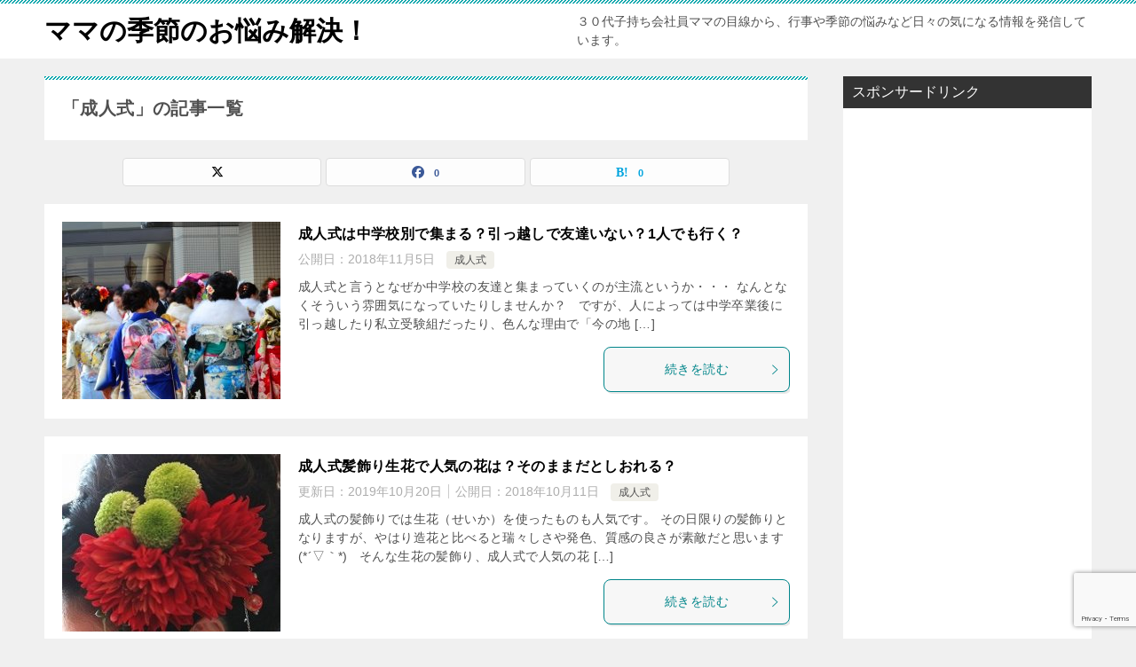

--- FILE ---
content_type: text/html; charset=UTF-8
request_url: https://kekkonblog.com/category/event/event-winter/%E6%88%90%E4%BA%BA%E5%BC%8F
body_size: 17635
content:
<!doctype html>
<html dir="ltr" lang="ja" class="col2">
<head>
	<meta charset="UTF-8">
	<meta name="viewport" content="width=device-width, initial-scale=1">
	<link rel="profile" href="http://gmpg.org/xfn/11">

	<title>成人式 | ママの季節のお悩み解決！</title>
	<style>img:is([sizes="auto" i], [sizes^="auto," i]) { contain-intrinsic-size: 3000px 1500px }</style>
	
		<!-- All in One SEO 4.9.2 - aioseo.com -->
	<meta name="robots" content="noindex, max-image-preview:large" />
	<meta name="google-site-verification" content="pOlUTtKKYU1x5EjgxPvsIkwHVfF85H_qRT2J4FDrNgA" />
	<meta name="keywords" content="成人式 中学 集まる,成人式 中学 引っ越し,成人式 中学 友達,成人式 髪飾り 生花 人気,生花 髪飾り そのまま,生花 髪飾り しおれる" />
	<link rel="canonical" href="https://kekkonblog.com/category/event/event-winter/%e6%88%90%e4%ba%ba%e5%bc%8f" />
	<meta name="generator" content="All in One SEO (AIOSEO) 4.9.2" />
		<script type="application/ld+json" class="aioseo-schema">
			{"@context":"https:\/\/schema.org","@graph":[{"@type":"BreadcrumbList","@id":"https:\/\/kekkonblog.com\/category\/event\/event-winter\/%E6%88%90%E4%BA%BA%E5%BC%8F#breadcrumblist","itemListElement":[{"@type":"ListItem","@id":"https:\/\/kekkonblog.com#listItem","position":1,"name":"\u30db\u30fc\u30e0","item":"https:\/\/kekkonblog.com","nextItem":{"@type":"ListItem","@id":"https:\/\/kekkonblog.com\/category\/event#listItem","name":"\u5e74\u4e2d\u884c\u4e8b\u30fb\u30a4\u30d9\u30f3\u30c8"}},{"@type":"ListItem","@id":"https:\/\/kekkonblog.com\/category\/event#listItem","position":2,"name":"\u5e74\u4e2d\u884c\u4e8b\u30fb\u30a4\u30d9\u30f3\u30c8","item":"https:\/\/kekkonblog.com\/category\/event","nextItem":{"@type":"ListItem","@id":"https:\/\/kekkonblog.com\/category\/event\/event-winter#listItem","name":"\u51ac\uff0812\uff5e2\u6708\uff09\u306e\u884c\u4e8b"},"previousItem":{"@type":"ListItem","@id":"https:\/\/kekkonblog.com#listItem","name":"\u30db\u30fc\u30e0"}},{"@type":"ListItem","@id":"https:\/\/kekkonblog.com\/category\/event\/event-winter#listItem","position":3,"name":"\u51ac\uff0812\uff5e2\u6708\uff09\u306e\u884c\u4e8b","item":"https:\/\/kekkonblog.com\/category\/event\/event-winter","nextItem":{"@type":"ListItem","@id":"https:\/\/kekkonblog.com\/category\/event\/event-winter\/%e6%88%90%e4%ba%ba%e5%bc%8f#listItem","name":"\u6210\u4eba\u5f0f"},"previousItem":{"@type":"ListItem","@id":"https:\/\/kekkonblog.com\/category\/event#listItem","name":"\u5e74\u4e2d\u884c\u4e8b\u30fb\u30a4\u30d9\u30f3\u30c8"}},{"@type":"ListItem","@id":"https:\/\/kekkonblog.com\/category\/event\/event-winter\/%e6%88%90%e4%ba%ba%e5%bc%8f#listItem","position":4,"name":"\u6210\u4eba\u5f0f","previousItem":{"@type":"ListItem","@id":"https:\/\/kekkonblog.com\/category\/event\/event-winter#listItem","name":"\u51ac\uff0812\uff5e2\u6708\uff09\u306e\u884c\u4e8b"}}]},{"@type":"CollectionPage","@id":"https:\/\/kekkonblog.com\/category\/event\/event-winter\/%E6%88%90%E4%BA%BA%E5%BC%8F#collectionpage","url":"https:\/\/kekkonblog.com\/category\/event\/event-winter\/%E6%88%90%E4%BA%BA%E5%BC%8F","name":"\u6210\u4eba\u5f0f | \u30de\u30de\u306e\u5b63\u7bc0\u306e\u304a\u60a9\u307f\u89e3\u6c7a\uff01","inLanguage":"ja","isPartOf":{"@id":"https:\/\/kekkonblog.com\/#website"},"breadcrumb":{"@id":"https:\/\/kekkonblog.com\/category\/event\/event-winter\/%E6%88%90%E4%BA%BA%E5%BC%8F#breadcrumblist"}},{"@type":"Organization","@id":"https:\/\/kekkonblog.com\/#organization","name":"\u30de\u30de\u306e\u5b63\u7bc0\u306e\u304a\u60a9\u307f\u89e3\u6c7a\uff01","description":"\uff13\uff10\u4ee3\u5b50\u6301\u3061\u4f1a\u793e\u54e1\u30de\u30de\u306e\u76ee\u7dda\u304b\u3089\u3001\u884c\u4e8b\u3084\u5b63\u7bc0\u306e\u60a9\u307f\u306a\u3069\u65e5\u3005\u306e\u6c17\u306b\u306a\u308b\u60c5\u5831\u3092\u767a\u4fe1\u3057\u3066\u3044\u307e\u3059\u3002","url":"https:\/\/kekkonblog.com\/"},{"@type":"WebSite","@id":"https:\/\/kekkonblog.com\/#website","url":"https:\/\/kekkonblog.com\/","name":"\u30de\u30de\u306e\u5b63\u7bc0\u306e\u304a\u60a9\u307f\u89e3\u6c7a\uff01","description":"\uff13\uff10\u4ee3\u5b50\u6301\u3061\u4f1a\u793e\u54e1\u30de\u30de\u306e\u76ee\u7dda\u304b\u3089\u3001\u884c\u4e8b\u3084\u5b63\u7bc0\u306e\u60a9\u307f\u306a\u3069\u65e5\u3005\u306e\u6c17\u306b\u306a\u308b\u60c5\u5831\u3092\u767a\u4fe1\u3057\u3066\u3044\u307e\u3059\u3002","inLanguage":"ja","publisher":{"@id":"https:\/\/kekkonblog.com\/#organization"}}]}
		</script>
		<!-- All in One SEO -->

	<script>
		var shf = 1;
		var lso = 1;
		var ajaxurl = 'https://kekkonblog.com/wp-admin/admin-ajax.php';
		var sns_cnt = true;
			</script>
	<link rel='dns-prefetch' href='//secure.gravatar.com' />
<link rel='dns-prefetch' href='//stats.wp.com' />
<link rel='dns-prefetch' href='//v0.wordpress.com' />
<link rel="alternate" type="application/rss+xml" title="ママの季節のお悩み解決！ &raquo; フィード" href="https://kekkonblog.com/feed" />
<link rel="alternate" type="application/rss+xml" title="ママの季節のお悩み解決！ &raquo; コメントフィード" href="https://kekkonblog.com/comments/feed" />
<script type="text/javascript" id="wpp-js" src="https://kekkonblog.com/wp-content/plugins/wordpress-popular-posts/assets/js/wpp.min.js?ver=7.3.6" data-sampling="1" data-sampling-rate="100" data-api-url="https://kekkonblog.com/wp-json/wordpress-popular-posts" data-post-id="0" data-token="7f6499ba31" data-lang="0" data-debug="0"></script>
<link rel="alternate" type="application/rss+xml" title="ママの季節のお悩み解決！ &raquo; 成人式 カテゴリーのフィード" href="https://kekkonblog.com/category/event/event-winter/%e6%88%90%e4%ba%ba%e5%bc%8f/feed" />
		<!-- This site uses the Google Analytics by MonsterInsights plugin v9.11.0 - Using Analytics tracking - https://www.monsterinsights.com/ -->
		<!-- Note: MonsterInsights is not currently configured on this site. The site owner needs to authenticate with Google Analytics in the MonsterInsights settings panel. -->
					<!-- No tracking code set -->
				<!-- / Google Analytics by MonsterInsights -->
		<script type="text/javascript">
/* <![CDATA[ */
window._wpemojiSettings = {"baseUrl":"https:\/\/s.w.org\/images\/core\/emoji\/16.0.1\/72x72\/","ext":".png","svgUrl":"https:\/\/s.w.org\/images\/core\/emoji\/16.0.1\/svg\/","svgExt":".svg","source":{"concatemoji":"https:\/\/kekkonblog.com\/wp-includes\/js\/wp-emoji-release.min.js?ver=3e14ba26843121cdcd6151d95a87dd97"}};
/*! This file is auto-generated */
!function(s,n){var o,i,e;function c(e){try{var t={supportTests:e,timestamp:(new Date).valueOf()};sessionStorage.setItem(o,JSON.stringify(t))}catch(e){}}function p(e,t,n){e.clearRect(0,0,e.canvas.width,e.canvas.height),e.fillText(t,0,0);var t=new Uint32Array(e.getImageData(0,0,e.canvas.width,e.canvas.height).data),a=(e.clearRect(0,0,e.canvas.width,e.canvas.height),e.fillText(n,0,0),new Uint32Array(e.getImageData(0,0,e.canvas.width,e.canvas.height).data));return t.every(function(e,t){return e===a[t]})}function u(e,t){e.clearRect(0,0,e.canvas.width,e.canvas.height),e.fillText(t,0,0);for(var n=e.getImageData(16,16,1,1),a=0;a<n.data.length;a++)if(0!==n.data[a])return!1;return!0}function f(e,t,n,a){switch(t){case"flag":return n(e,"\ud83c\udff3\ufe0f\u200d\u26a7\ufe0f","\ud83c\udff3\ufe0f\u200b\u26a7\ufe0f")?!1:!n(e,"\ud83c\udde8\ud83c\uddf6","\ud83c\udde8\u200b\ud83c\uddf6")&&!n(e,"\ud83c\udff4\udb40\udc67\udb40\udc62\udb40\udc65\udb40\udc6e\udb40\udc67\udb40\udc7f","\ud83c\udff4\u200b\udb40\udc67\u200b\udb40\udc62\u200b\udb40\udc65\u200b\udb40\udc6e\u200b\udb40\udc67\u200b\udb40\udc7f");case"emoji":return!a(e,"\ud83e\udedf")}return!1}function g(e,t,n,a){var r="undefined"!=typeof WorkerGlobalScope&&self instanceof WorkerGlobalScope?new OffscreenCanvas(300,150):s.createElement("canvas"),o=r.getContext("2d",{willReadFrequently:!0}),i=(o.textBaseline="top",o.font="600 32px Arial",{});return e.forEach(function(e){i[e]=t(o,e,n,a)}),i}function t(e){var t=s.createElement("script");t.src=e,t.defer=!0,s.head.appendChild(t)}"undefined"!=typeof Promise&&(o="wpEmojiSettingsSupports",i=["flag","emoji"],n.supports={everything:!0,everythingExceptFlag:!0},e=new Promise(function(e){s.addEventListener("DOMContentLoaded",e,{once:!0})}),new Promise(function(t){var n=function(){try{var e=JSON.parse(sessionStorage.getItem(o));if("object"==typeof e&&"number"==typeof e.timestamp&&(new Date).valueOf()<e.timestamp+604800&&"object"==typeof e.supportTests)return e.supportTests}catch(e){}return null}();if(!n){if("undefined"!=typeof Worker&&"undefined"!=typeof OffscreenCanvas&&"undefined"!=typeof URL&&URL.createObjectURL&&"undefined"!=typeof Blob)try{var e="postMessage("+g.toString()+"("+[JSON.stringify(i),f.toString(),p.toString(),u.toString()].join(",")+"));",a=new Blob([e],{type:"text/javascript"}),r=new Worker(URL.createObjectURL(a),{name:"wpTestEmojiSupports"});return void(r.onmessage=function(e){c(n=e.data),r.terminate(),t(n)})}catch(e){}c(n=g(i,f,p,u))}t(n)}).then(function(e){for(var t in e)n.supports[t]=e[t],n.supports.everything=n.supports.everything&&n.supports[t],"flag"!==t&&(n.supports.everythingExceptFlag=n.supports.everythingExceptFlag&&n.supports[t]);n.supports.everythingExceptFlag=n.supports.everythingExceptFlag&&!n.supports.flag,n.DOMReady=!1,n.readyCallback=function(){n.DOMReady=!0}}).then(function(){return e}).then(function(){var e;n.supports.everything||(n.readyCallback(),(e=n.source||{}).concatemoji?t(e.concatemoji):e.wpemoji&&e.twemoji&&(t(e.twemoji),t(e.wpemoji)))}))}((window,document),window._wpemojiSettings);
/* ]]> */
</script>
<style id='wp-emoji-styles-inline-css' type='text/css'>

	img.wp-smiley, img.emoji {
		display: inline !important;
		border: none !important;
		box-shadow: none !important;
		height: 1em !important;
		width: 1em !important;
		margin: 0 0.07em !important;
		vertical-align: -0.1em !important;
		background: none !important;
		padding: 0 !important;
	}
</style>
<link rel='stylesheet' id='wp-block-library-css' href='https://kekkonblog.com/wp-includes/css/dist/block-library/style.min.css?ver=3e14ba26843121cdcd6151d95a87dd97' type='text/css' media='all' />
<style id='classic-theme-styles-inline-css' type='text/css'>
/*! This file is auto-generated */
.wp-block-button__link{color:#fff;background-color:#32373c;border-radius:9999px;box-shadow:none;text-decoration:none;padding:calc(.667em + 2px) calc(1.333em + 2px);font-size:1.125em}.wp-block-file__button{background:#32373c;color:#fff;text-decoration:none}
</style>
<link rel='stylesheet' id='aioseo/css/src/vue/standalone/blocks/table-of-contents/global.scss-css' href='https://kekkonblog.com/wp-content/plugins/all-in-one-seo-pack/dist/Lite/assets/css/table-of-contents/global.e90f6d47.css?ver=4.9.2' type='text/css' media='all' />
<link rel='stylesheet' id='quads-style-css-css' href='https://kekkonblog.com/wp-content/plugins/quick-adsense-reloaded/includes/gutenberg/dist/blocks.style.build.css?ver=2.0.98' type='text/css' media='all' />
<link rel='stylesheet' id='mediaelement-css' href='https://kekkonblog.com/wp-includes/js/mediaelement/mediaelementplayer-legacy.min.css?ver=4.2.17' type='text/css' media='all' />
<link rel='stylesheet' id='wp-mediaelement-css' href='https://kekkonblog.com/wp-includes/js/mediaelement/wp-mediaelement.min.css?ver=3e14ba26843121cdcd6151d95a87dd97' type='text/css' media='all' />
<style id='jetpack-sharing-buttons-style-inline-css' type='text/css'>
.jetpack-sharing-buttons__services-list{display:flex;flex-direction:row;flex-wrap:wrap;gap:0;list-style-type:none;margin:5px;padding:0}.jetpack-sharing-buttons__services-list.has-small-icon-size{font-size:12px}.jetpack-sharing-buttons__services-list.has-normal-icon-size{font-size:16px}.jetpack-sharing-buttons__services-list.has-large-icon-size{font-size:24px}.jetpack-sharing-buttons__services-list.has-huge-icon-size{font-size:36px}@media print{.jetpack-sharing-buttons__services-list{display:none!important}}.editor-styles-wrapper .wp-block-jetpack-sharing-buttons{gap:0;padding-inline-start:0}ul.jetpack-sharing-buttons__services-list.has-background{padding:1.25em 2.375em}
</style>
<style id='global-styles-inline-css' type='text/css'>
:root{--wp--preset--aspect-ratio--square: 1;--wp--preset--aspect-ratio--4-3: 4/3;--wp--preset--aspect-ratio--3-4: 3/4;--wp--preset--aspect-ratio--3-2: 3/2;--wp--preset--aspect-ratio--2-3: 2/3;--wp--preset--aspect-ratio--16-9: 16/9;--wp--preset--aspect-ratio--9-16: 9/16;--wp--preset--color--black: #000000;--wp--preset--color--cyan-bluish-gray: #abb8c3;--wp--preset--color--white: #ffffff;--wp--preset--color--pale-pink: #f78da7;--wp--preset--color--vivid-red: #cf2e2e;--wp--preset--color--luminous-vivid-orange: #ff6900;--wp--preset--color--luminous-vivid-amber: #fcb900;--wp--preset--color--light-green-cyan: #7bdcb5;--wp--preset--color--vivid-green-cyan: #00d084;--wp--preset--color--pale-cyan-blue: #8ed1fc;--wp--preset--color--vivid-cyan-blue: #0693e3;--wp--preset--color--vivid-purple: #9b51e0;--wp--preset--gradient--vivid-cyan-blue-to-vivid-purple: linear-gradient(135deg,rgba(6,147,227,1) 0%,rgb(155,81,224) 100%);--wp--preset--gradient--light-green-cyan-to-vivid-green-cyan: linear-gradient(135deg,rgb(122,220,180) 0%,rgb(0,208,130) 100%);--wp--preset--gradient--luminous-vivid-amber-to-luminous-vivid-orange: linear-gradient(135deg,rgba(252,185,0,1) 0%,rgba(255,105,0,1) 100%);--wp--preset--gradient--luminous-vivid-orange-to-vivid-red: linear-gradient(135deg,rgba(255,105,0,1) 0%,rgb(207,46,46) 100%);--wp--preset--gradient--very-light-gray-to-cyan-bluish-gray: linear-gradient(135deg,rgb(238,238,238) 0%,rgb(169,184,195) 100%);--wp--preset--gradient--cool-to-warm-spectrum: linear-gradient(135deg,rgb(74,234,220) 0%,rgb(151,120,209) 20%,rgb(207,42,186) 40%,rgb(238,44,130) 60%,rgb(251,105,98) 80%,rgb(254,248,76) 100%);--wp--preset--gradient--blush-light-purple: linear-gradient(135deg,rgb(255,206,236) 0%,rgb(152,150,240) 100%);--wp--preset--gradient--blush-bordeaux: linear-gradient(135deg,rgb(254,205,165) 0%,rgb(254,45,45) 50%,rgb(107,0,62) 100%);--wp--preset--gradient--luminous-dusk: linear-gradient(135deg,rgb(255,203,112) 0%,rgb(199,81,192) 50%,rgb(65,88,208) 100%);--wp--preset--gradient--pale-ocean: linear-gradient(135deg,rgb(255,245,203) 0%,rgb(182,227,212) 50%,rgb(51,167,181) 100%);--wp--preset--gradient--electric-grass: linear-gradient(135deg,rgb(202,248,128) 0%,rgb(113,206,126) 100%);--wp--preset--gradient--midnight: linear-gradient(135deg,rgb(2,3,129) 0%,rgb(40,116,252) 100%);--wp--preset--font-size--small: 13px;--wp--preset--font-size--medium: 20px;--wp--preset--font-size--large: 36px;--wp--preset--font-size--x-large: 42px;--wp--preset--spacing--20: 0.44rem;--wp--preset--spacing--30: 0.67rem;--wp--preset--spacing--40: 1rem;--wp--preset--spacing--50: 1.5rem;--wp--preset--spacing--60: 2.25rem;--wp--preset--spacing--70: 3.38rem;--wp--preset--spacing--80: 5.06rem;--wp--preset--shadow--natural: 6px 6px 9px rgba(0, 0, 0, 0.2);--wp--preset--shadow--deep: 12px 12px 50px rgba(0, 0, 0, 0.4);--wp--preset--shadow--sharp: 6px 6px 0px rgba(0, 0, 0, 0.2);--wp--preset--shadow--outlined: 6px 6px 0px -3px rgba(255, 255, 255, 1), 6px 6px rgba(0, 0, 0, 1);--wp--preset--shadow--crisp: 6px 6px 0px rgba(0, 0, 0, 1);}:where(.is-layout-flex){gap: 0.5em;}:where(.is-layout-grid){gap: 0.5em;}body .is-layout-flex{display: flex;}.is-layout-flex{flex-wrap: wrap;align-items: center;}.is-layout-flex > :is(*, div){margin: 0;}body .is-layout-grid{display: grid;}.is-layout-grid > :is(*, div){margin: 0;}:where(.wp-block-columns.is-layout-flex){gap: 2em;}:where(.wp-block-columns.is-layout-grid){gap: 2em;}:where(.wp-block-post-template.is-layout-flex){gap: 1.25em;}:where(.wp-block-post-template.is-layout-grid){gap: 1.25em;}.has-black-color{color: var(--wp--preset--color--black) !important;}.has-cyan-bluish-gray-color{color: var(--wp--preset--color--cyan-bluish-gray) !important;}.has-white-color{color: var(--wp--preset--color--white) !important;}.has-pale-pink-color{color: var(--wp--preset--color--pale-pink) !important;}.has-vivid-red-color{color: var(--wp--preset--color--vivid-red) !important;}.has-luminous-vivid-orange-color{color: var(--wp--preset--color--luminous-vivid-orange) !important;}.has-luminous-vivid-amber-color{color: var(--wp--preset--color--luminous-vivid-amber) !important;}.has-light-green-cyan-color{color: var(--wp--preset--color--light-green-cyan) !important;}.has-vivid-green-cyan-color{color: var(--wp--preset--color--vivid-green-cyan) !important;}.has-pale-cyan-blue-color{color: var(--wp--preset--color--pale-cyan-blue) !important;}.has-vivid-cyan-blue-color{color: var(--wp--preset--color--vivid-cyan-blue) !important;}.has-vivid-purple-color{color: var(--wp--preset--color--vivid-purple) !important;}.has-black-background-color{background-color: var(--wp--preset--color--black) !important;}.has-cyan-bluish-gray-background-color{background-color: var(--wp--preset--color--cyan-bluish-gray) !important;}.has-white-background-color{background-color: var(--wp--preset--color--white) !important;}.has-pale-pink-background-color{background-color: var(--wp--preset--color--pale-pink) !important;}.has-vivid-red-background-color{background-color: var(--wp--preset--color--vivid-red) !important;}.has-luminous-vivid-orange-background-color{background-color: var(--wp--preset--color--luminous-vivid-orange) !important;}.has-luminous-vivid-amber-background-color{background-color: var(--wp--preset--color--luminous-vivid-amber) !important;}.has-light-green-cyan-background-color{background-color: var(--wp--preset--color--light-green-cyan) !important;}.has-vivid-green-cyan-background-color{background-color: var(--wp--preset--color--vivid-green-cyan) !important;}.has-pale-cyan-blue-background-color{background-color: var(--wp--preset--color--pale-cyan-blue) !important;}.has-vivid-cyan-blue-background-color{background-color: var(--wp--preset--color--vivid-cyan-blue) !important;}.has-vivid-purple-background-color{background-color: var(--wp--preset--color--vivid-purple) !important;}.has-black-border-color{border-color: var(--wp--preset--color--black) !important;}.has-cyan-bluish-gray-border-color{border-color: var(--wp--preset--color--cyan-bluish-gray) !important;}.has-white-border-color{border-color: var(--wp--preset--color--white) !important;}.has-pale-pink-border-color{border-color: var(--wp--preset--color--pale-pink) !important;}.has-vivid-red-border-color{border-color: var(--wp--preset--color--vivid-red) !important;}.has-luminous-vivid-orange-border-color{border-color: var(--wp--preset--color--luminous-vivid-orange) !important;}.has-luminous-vivid-amber-border-color{border-color: var(--wp--preset--color--luminous-vivid-amber) !important;}.has-light-green-cyan-border-color{border-color: var(--wp--preset--color--light-green-cyan) !important;}.has-vivid-green-cyan-border-color{border-color: var(--wp--preset--color--vivid-green-cyan) !important;}.has-pale-cyan-blue-border-color{border-color: var(--wp--preset--color--pale-cyan-blue) !important;}.has-vivid-cyan-blue-border-color{border-color: var(--wp--preset--color--vivid-cyan-blue) !important;}.has-vivid-purple-border-color{border-color: var(--wp--preset--color--vivid-purple) !important;}.has-vivid-cyan-blue-to-vivid-purple-gradient-background{background: var(--wp--preset--gradient--vivid-cyan-blue-to-vivid-purple) !important;}.has-light-green-cyan-to-vivid-green-cyan-gradient-background{background: var(--wp--preset--gradient--light-green-cyan-to-vivid-green-cyan) !important;}.has-luminous-vivid-amber-to-luminous-vivid-orange-gradient-background{background: var(--wp--preset--gradient--luminous-vivid-amber-to-luminous-vivid-orange) !important;}.has-luminous-vivid-orange-to-vivid-red-gradient-background{background: var(--wp--preset--gradient--luminous-vivid-orange-to-vivid-red) !important;}.has-very-light-gray-to-cyan-bluish-gray-gradient-background{background: var(--wp--preset--gradient--very-light-gray-to-cyan-bluish-gray) !important;}.has-cool-to-warm-spectrum-gradient-background{background: var(--wp--preset--gradient--cool-to-warm-spectrum) !important;}.has-blush-light-purple-gradient-background{background: var(--wp--preset--gradient--blush-light-purple) !important;}.has-blush-bordeaux-gradient-background{background: var(--wp--preset--gradient--blush-bordeaux) !important;}.has-luminous-dusk-gradient-background{background: var(--wp--preset--gradient--luminous-dusk) !important;}.has-pale-ocean-gradient-background{background: var(--wp--preset--gradient--pale-ocean) !important;}.has-electric-grass-gradient-background{background: var(--wp--preset--gradient--electric-grass) !important;}.has-midnight-gradient-background{background: var(--wp--preset--gradient--midnight) !important;}.has-small-font-size{font-size: var(--wp--preset--font-size--small) !important;}.has-medium-font-size{font-size: var(--wp--preset--font-size--medium) !important;}.has-large-font-size{font-size: var(--wp--preset--font-size--large) !important;}.has-x-large-font-size{font-size: var(--wp--preset--font-size--x-large) !important;}
:where(.wp-block-post-template.is-layout-flex){gap: 1.25em;}:where(.wp-block-post-template.is-layout-grid){gap: 1.25em;}
:where(.wp-block-columns.is-layout-flex){gap: 2em;}:where(.wp-block-columns.is-layout-grid){gap: 2em;}
:root :where(.wp-block-pullquote){font-size: 1.5em;line-height: 1.6;}
</style>
<link rel='stylesheet' id='contact-form-7-css' href='https://kekkonblog.com/wp-content/plugins/contact-form-7/includes/css/styles.css?ver=6.1.4' type='text/css' media='all' />
<link rel='stylesheet' id='keni_character_css-css' href='https://kekkonblog.com/wp-content/plugins/keni-character-plugin/css/keni_character.css?ver=3e14ba26843121cdcd6151d95a87dd97' type='text/css' media='all' />
<link rel='stylesheet' id='pz-linkcard-css-css' href='//kekkonblog.com/wp-content/uploads/pz-linkcard/style/style.min.css?ver=2.5.8.3' type='text/css' media='all' />
<link rel='stylesheet' id='wordpress-popular-posts-css-css' href='https://kekkonblog.com/wp-content/plugins/wordpress-popular-posts/assets/css/wpp.css?ver=7.3.6' type='text/css' media='all' />
<link rel='stylesheet' id='keni-style-css' href='https://kekkonblog.com/wp-content/themes/keni80_wp_standard_all_202506172257/style.css?ver=8.0.1.13' type='text/css' media='all' />
<link rel='stylesheet' id='keni_base_default-css' href='https://kekkonblog.com/wp-content/themes/keni80_wp_standard_all_202506172257/default-style.css?ver=8.0.1.13' type='text/css' media='all' />
<link rel='stylesheet' id='keni_base-css' href='https://kekkonblog.com/wp-content/themes/keni80_wp_standard_all_202506172257/base.css?ver=8.0.1.13' type='text/css' media='all' />
<link rel='stylesheet' id='keni-advanced-css' href='https://kekkonblog.com/wp-content/themes/keni80_wp_standard_all_202506172257/advanced.css?ver=8.0.1.13' type='text/css' media='all' />
<link rel='stylesheet' id='fancybox-css' href='https://kekkonblog.com/wp-content/plugins/easy-fancybox/fancybox/1.5.4/jquery.fancybox.min.css?ver=3e14ba26843121cdcd6151d95a87dd97' type='text/css' media='screen' />
<link rel='stylesheet' id='va-social-buzz-css' href='https://kekkonblog.com/wp-content/plugins/va-social-buzz/assets/css/style.min.css?ver=1.1.14' type='text/css' media='all' />
<style id='va-social-buzz-inline-css' type='text/css'>
.va-social-buzz .vasb_fb .vasb_fb_thumbnail{background-image:none;}#secondary #widget-area .va-social-buzz .vasb_fb .vasb_fb_like,#secondary .widget-area .va-social-buzz .vasb_fb .vasb_fb_like,#secondary.widget-area .va-social-buzz .vasb_fb .vasb_fb_like,.secondary .widget-area .va-social-buzz .vasb_fb .vasb_fb_like,.sidebar-container .va-social-buzz .vasb_fb .vasb_fb_like,.va-social-buzz .vasb_fb .vasb_fb_like{background-color:rgba(43,43,43,0.7);color:#ffffff;}@media only screen and (min-width:711px){.va-social-buzz .vasb_fb .vasb_fb_like{background-color:rgba(43,43,43,1);}}
</style>
<link rel="canonical" href="https://kekkonblog.com/category/event/event-winter/%e6%88%90%e4%ba%ba%e5%bc%8f" />
<link rel="https://api.w.org/" href="https://kekkonblog.com/wp-json/" /><link rel="alternate" title="JSON" type="application/json" href="https://kekkonblog.com/wp-json/wp/v2/categories/357" /><link rel="EditURI" type="application/rsd+xml" title="RSD" href="https://kekkonblog.com/xmlrpc.php?rsd" />
	<style>img#wpstats{display:none}</style>
		<script>document.cookie = 'quads_browser_width='+screen.width;</script>            <style id="wpp-loading-animation-styles">@-webkit-keyframes bgslide{from{background-position-x:0}to{background-position-x:-200%}}@keyframes bgslide{from{background-position-x:0}to{background-position-x:-200%}}.wpp-widget-block-placeholder,.wpp-shortcode-placeholder{margin:0 auto;width:60px;height:3px;background:#dd3737;background:linear-gradient(90deg,#dd3737 0%,#571313 10%,#dd3737 100%);background-size:200% auto;border-radius:3px;-webkit-animation:bgslide 1s infinite linear;animation:bgslide 1s infinite linear}</style>
            		<!--OGP-->
		<meta property="og:type" content="article" />
<meta property="og:url" content="https://kekkonblog.com/category/event/event-winter/%e6%88%90%e4%ba%ba%e5%bc%8f" />
		<meta property="og:title" content="「成人式」の記事一覧"/>
		<meta property="og:description" content="ママの季節のお悩み解決！の「成人式」の記事一覧です。３０代子持ち会社員ママの目線から、行事や季節の悩みなど日々の気になる情報を発信しています。">
		<meta property="og:site_name" content="ママの季節のお悩み解決！">
		<meta property="og:image" content="">
				<meta property="og:locale" content="ja_JP">
				<!--OGP-->
		</head>

<body class="archive category category-357 wp-theme-keni80_wp_standard_all_202506172257 no-gn"><!--ページの属性-->

<div id="top" class="keni-container">

<!--▼▼ ヘッダー ▼▼-->
<div class="keni-header_wrap">
	<div class="keni-header_outer">
		
		<header class="keni-header keni-header_col1">
			<div class="keni-header_inner">

							<p class="site-title"><a href="https://kekkonblog.com/" rel="home" data-wpel-link="internal">ママの季節のお悩み解決！</a></p>
			
			<div class="keni-header_cont">
			<p class="site-description">３０代子持ち会社員ママの目線から、行事や季節の悩みなど日々の気になる情報を発信しています。</p>			</div>

			</div><!--keni-header_inner-->
		</header><!--keni-header-->	</div><!--keni-header_outer-->
</div><!--keni-header_wrap-->
<!--▲▲ ヘッダー ▲▲-->

<div id="click-space"></div>




<div class="keni-main_wrap">
	<div class="keni-main_outer">
		<!--▼▼ メインコンテンツ ▼▼-->
		<main id="main" class="keni-main">
			<div class="keni-main_inner">
				<div class="archive_title_wrap">
					<h1 class="archive_title">「成人式」の記事一覧</h1>				</div>

				<aside class="free-area free-area_before-title">
									</aside><!-- #secondary -->

																<aside class="sns-btn_wrap sns-btn_wrap_s">
                    		<div class="sns-btn_x" data-url="https://kekkonblog.com/category/event/event-winter/%e6%88%90%e4%ba%ba%e5%bc%8f" data-title="%E3%80%8C%E6%88%90%E4%BA%BA%E5%BC%8F%E3%80%8D%E3%81%AE%E8%A8%98%E4%BA%8B%E4%B8%80%E8%A6%A7"></div>
		<div class="sns-btn_fb" data-url="https://kekkonblog.com/category/event/event-winter/%e6%88%90%e4%ba%ba%e5%bc%8f" data-title="%E3%80%8C%E6%88%90%E4%BA%BA%E5%BC%8F%E3%80%8D%E3%81%AE%E8%A8%98%E4%BA%8B%E4%B8%80%E8%A6%A7"></div>
		<div class="sns-btn_hatena" data-url="https://kekkonblog.com/category/event/event-winter/%e6%88%90%e4%ba%ba%e5%bc%8f" data-title="%E3%80%8C%E6%88%90%E4%BA%BA%E5%BC%8F%E3%80%8D%E3%81%AE%E8%A8%98%E4%BA%8B%E4%B8%80%E8%A6%A7"></div>
						</aside>
				
										<div class="keni-section_wrap keni-section_wrap_style02"><div class="keni-section"><div class="entry-list entry-list_style01">
<article id="post-3878" class="post-3878 post type-post status-publish format-standard has-post-thumbnail category-357 tag-359 entry-list_item">
	<div class="entry">
		<figure class="entry_thumb">
			<a href="https://kekkonblog.com/3878.html" data-wpel-link="internal">
								<img width="246" height="200" src="[data-uri]" data-src="https://kekkonblog.com/wp-content/uploads/2018/11/c4f551067b618213a38e66ed91fda50e-246x200.jpg" class="attachment-post-thumbnail size-post-thumbnail wp-post-image" alt="" loading="lazy" decoding="async" /><noscript><img width="246" height="200" src="https://kekkonblog.com/wp-content/uploads/2018/11/c4f551067b618213a38e66ed91fda50e-246x200.jpg" class="attachment-post-thumbnail size-post-thumbnail wp-post-image" alt="" loading="lazy" decoding="async" /></noscript>								</a>
		</figure>
		<div class="entry_inner">
			<h2 class="entry_title"><a href="https://kekkonblog.com/3878.html" data-wpel-link="internal">成人式は中学校別で集まる？引っ越しで友達いない？1人でも行く？</a></h2>
			<div class="entry_status">
		<ul class="entry_date">
				<li class="entry_date_item">公開日：<time itemprop="datePublished" datetime="2018-11-05T12:50:48+09:00" content="2018-11-05T12:50:48+09:00">2018年11月5日</time></li>	</ul>
		<ul class="entry_category">
		<li class="entry_category_item %e6%88%90%e4%ba%ba%e5%bc%8f"><a href="https://kekkonblog.com/category/event/event-winter/%e6%88%90%e4%ba%ba%e5%bc%8f" data-wpel-link="internal">成人式</a></li>	</ul>
</div>
			<div class="entry_description">
			成人式と言うとなぜか中学校の友達と集まっていくのが主流というか・・・ なんとなくそういう雰囲気になっていたりしませんか？ &nbsp; ですが、人によっては中学卒業後に引っ越したり私立受験組だったり、色んな理由で「今の地 [&hellip;]			</div>
			<div class="ently_read-more">
				<a href="https://kekkonblog.com/3878.html" class="btn dir-arw_r" data-wpel-link="internal"><span class="icon_arrow_s_right"></span>続きを読む</a>
			</div>
		</div>
			</div>
</article>

<article id="post-3764" class="post-3764 post type-post status-publish format-standard has-post-thumbnail category-357 tag-359 tag-360 entry-list_item">
	<div class="entry">
		<figure class="entry_thumb">
			<a href="https://kekkonblog.com/3764.html" data-wpel-link="internal">
								<img width="246" height="200" src="[data-uri]" data-src="https://kekkonblog.com/wp-content/uploads/2018/10/ab77e6c2a0888074338ba3569c6f91c7-246x200.jpg" class="attachment-post-thumbnail size-post-thumbnail wp-post-image" alt="" loading="lazy" decoding="async" /><noscript><img width="246" height="200" src="https://kekkonblog.com/wp-content/uploads/2018/10/ab77e6c2a0888074338ba3569c6f91c7-246x200.jpg" class="attachment-post-thumbnail size-post-thumbnail wp-post-image" alt="" loading="lazy" decoding="async" /></noscript>								</a>
		</figure>
		<div class="entry_inner">
			<h2 class="entry_title"><a href="https://kekkonblog.com/3764.html" data-wpel-link="internal">成人式髪飾り生花で人気の花は？そのままだとしおれる？</a></h2>
			<div class="entry_status">
		<ul class="entry_date">
		<li class="entry_date_item">更新日：<time itemprop="dateModified" datetime="2019-10-20T18:01:50+09:00" content="2019-10-20T18:01:50+09:00">2019年10月20日</time></li>		<li class="entry_date_item">公開日：<time itemprop="datePublished" datetime="2018-10-11T13:30:34+09:00" content="2018-10-11T13:30:34+09:00">2018年10月11日</time></li>	</ul>
		<ul class="entry_category">
		<li class="entry_category_item %e6%88%90%e4%ba%ba%e5%bc%8f"><a href="https://kekkonblog.com/category/event/event-winter/%e6%88%90%e4%ba%ba%e5%bc%8f" data-wpel-link="internal">成人式</a></li>	</ul>
</div>
			<div class="entry_description">
			成人式の髪飾りでは生花（せいか）を使ったものも人気です。 その日限りの髪飾りとなりますが、やはり造花と比べると瑞々しさや発色、質感の良さが素敵だと思います(*´▽｀*) &nbsp; そんな生花の髪飾り、成人式で人気の花 [&hellip;]			</div>
			<div class="ently_read-more">
				<a href="https://kekkonblog.com/3764.html" class="btn dir-arw_r" data-wpel-link="internal"><span class="icon_arrow_s_right"></span>続きを読む</a>
			</div>
		</div>
			</div>
</article>
</div></div></div>
			<aside class="free-area free-area_after-cont">
							</aside><!-- #secondary -->
		</div><!--keni-main_inner-->
	</main><!--keni-main-->


<aside id="secondary" class="keni-sub">
	<div id="custom_html-2" class="widget_text keni-section_wrap widget widget_custom_html"><section class="widget_text keni-section"><h3 class="sub-section_title">スポンサードリンク</h3><div class="textwidget custom-html-widget"><script async src="//pagead2.googlesyndication.com/pagead/js/adsbygoogle.js"></script>
<!-- kekkonblogサイドバー上ラージ -->
<ins class="adsbygoogle"
     style="display:inline-block;width:300px;height:600px"
     data-ad-client="ca-pub-7744551375044460"
     data-ad-slot="2410466760"></ins>
<script>
(adsbygoogle = window.adsbygoogle || []).push({});
</script></div></section></div><div id="text-2" class="keni-section_wrap widget widget_text"><section class="keni-section"><h3 class="sub-section_title">このブログの管理人</h3>			<div class="textwidget"><p>ブログ管理人のハルです。</p>
<p><img loading="lazy" decoding="async" class="alignleft wp-image-4586" src="https://kekkonblog.com/wp-content/uploads/2020/05/1195416-640x663.png" alt="" width="239" height="247" srcset="https://kekkonblog.com/wp-content/uploads/2020/05/1195416-640x663.png 640w, https://kekkonblog.com/wp-content/uploads/2020/05/1195416-768x796.png 768w, https://kekkonblog.com/wp-content/uploads/2020/05/1195416-980x1015.png 980w, https://kekkonblog.com/wp-content/uploads/2020/05/1195416-300x311.png 300w, https://kekkonblog.com/wp-content/uploads/2020/05/1195416-200x207.png 200w, https://kekkonblog.com/wp-content/uploads/2020/05/1195416.png 1144w" sizes="auto, (max-width: 239px) 100vw, 239px" /></p>
<div style="clear: both;"></div>
<p>30代既婚子持ち。都内に勤める会社員です。</p>
<p>このブログでは自分たちが便利・役立つと思う情報についてせっせと発信しています。</p>
<p>３人目妊娠中につき妊娠出産関連記事も。</p>
</div>
		</section></div>
		<div id="recent-posts-2" class="keni-section_wrap widget widget_recent_entries"><section class="keni-section">
		<h3 class="sub-section_title">最近の投稿</h3>
		<ul>
											<li>
					<a href="https://kekkonblog.com/4772.html" data-wpel-link="internal">食べログがメールアドレスでログインできない場合と紐づけはどれがいいか</a>
									</li>
											<li>
					<a href="https://kekkonblog.com/4620.html" data-wpel-link="internal">水陸両用バス乗車レポ！お台場KABAバスおすすめ座席位置や事前の注意点</a>
									</li>
											<li>
					<a href="https://kekkonblog.com/4556.html" data-wpel-link="internal">0342130012ダイニーバンクトロイヤー？詐欺なので電話しないで！</a>
									</li>
											<li>
					<a href="https://kekkonblog.com/4455.html" data-wpel-link="internal">バイオレットライトは大人の近視に効果あるの？老眼には？</a>
									</li>
											<li>
					<a href="https://kekkonblog.com/4498.html" data-wpel-link="internal">アナ雪2は何歳から楽しめる？4歳子連れで行った結果こうなった！</a>
									</li>
											<li>
					<a href="https://kekkonblog.com/4403.html" data-wpel-link="internal">ニコアンドのクリスマスツリー口コミとIKEAオーナメントを飾った感じ</a>
									</li>
											<li>
					<a href="https://kekkonblog.com/4398.html" data-wpel-link="internal">ニコアンドのクリスマスツリーのしまい方は簡単！画像で解説してみた</a>
									</li>
											<li>
					<a href="https://kekkonblog.com/4380.html" data-wpel-link="internal">七五三出張撮影を神社でしてみた！衣装レンタル等の流れは？スタジオとどっちがおすすめ？</a>
									</li>
											<li>
					<a href="https://kekkonblog.com/4341.html" data-wpel-link="internal">LINEへようこその画面が急に出た！トーク履歴復活までの手順</a>
									</li>
											<li>
					<a href="https://kekkonblog.com/4257.html" data-wpel-link="internal">新横浜花火大会をIKEA港北で見るには？2019最新情報</a>
									</li>
					</ul>

		</section></div>
<div id="wpp-2" class="keni-section_wrap widget popular-posts"><section class="keni-section">

</section></div>
<div id="search-2" class="keni-section_wrap widget widget_search"><section class="keni-section"><h3 class="sub-section_title">ブログ内検索</h3><div class="search-box">
	<form role="search" method="get" id="keni_search" class="searchform" action="https://kekkonblog.com/">
		<input type="text" value="" name="s" aria-label="検索"><button class="btn-search"><img src="https://kekkonblog.com/wp-content/themes/keni80_wp_standard_all_202506172257/images/icon/search_black.svg" width="18" height="18" alt="検索"></button>
	</form>
</div></section></div><div id="categories-2" class="keni-section_wrap widget widget_categories"><section class="keni-section"><h3 class="sub-section_title">カテゴリー</h3>
			<ul>
					<li class="cat-item cat-item-255"><a href="https://kekkonblog.com/category/%e5%ad%a3%e7%af%80%e3%81%ae%e3%81%8a%e6%82%a9%e3%81%bf" data-wpel-link="internal">季節のお悩み</a>
</li>
	<li class="cat-item cat-item-377"><a href="https://kekkonblog.com/category/%e3%81%9d%e3%81%ae%e4%bb%96%e3%81%ae%e3%81%8a%e6%82%a9%e3%81%bf%e3%83%bb%e7%9f%a5%e6%81%b5%e8%a2%8b" data-wpel-link="internal">その他のお悩み・知恵袋</a>
</li>
	<li class="cat-item cat-item-30 current-cat-ancestor"><a href="https://kekkonblog.com/category/event" data-wpel-link="internal">年中行事・イベント</a>
<ul class='children'>
	<li class="cat-item cat-item-117"><a href="https://kekkonblog.com/category/event/event-spring" data-wpel-link="internal">春（3〜5月）の行事</a>
	<ul class='children'>
	<li class="cat-item cat-item-137"><a href="https://kekkonblog.com/category/event/event-spring/hina" data-wpel-link="internal">ひな祭り</a>
</li>
	<li class="cat-item cat-item-130"><a href="https://kekkonblog.com/category/event/event-spring/nyuen" data-wpel-link="internal">入園・入学</a>
</li>
	<li class="cat-item cat-item-131"><a href="https://kekkonblog.com/category/event/event-spring/sotsuen" data-wpel-link="internal">卒園・卒業</a>
</li>
	<li class="cat-item cat-item-197"><a href="https://kekkonblog.com/category/event/event-spring/kodomonohi" data-wpel-link="internal">こどもの日</a>
</li>
	<li class="cat-item cat-item-156"><a href="https://kekkonblog.com/category/event/event-spring/hahanohi" data-wpel-link="internal">母の日</a>
</li>
	<li class="cat-item cat-item-132"><a href="https://kekkonblog.com/category/event/event-spring/other-sp" data-wpel-link="internal">その他の春の行事</a>
</li>
	</ul>
</li>
	<li class="cat-item cat-item-125"><a href="https://kekkonblog.com/category/event/event-summer" data-wpel-link="internal">夏（6〜8月）の行事</a>
	<ul class='children'>
	<li class="cat-item cat-item-202"><a href="https://kekkonblog.com/category/event/event-summer/titinohi" data-wpel-link="internal">父の日</a>
</li>
	<li class="cat-item cat-item-221"><a href="https://kekkonblog.com/category/event/event-summer/tanabata" data-wpel-link="internal">七夕</a>
</li>
	<li class="cat-item cat-item-211"><a href="https://kekkonblog.com/category/event/event-summer/ochugen" data-wpel-link="internal">お中元</a>
</li>
	<li class="cat-item cat-item-244"><a href="https://kekkonblog.com/category/event/event-summer/hanabi" data-wpel-link="internal">花火大会</a>
</li>
	<li class="cat-item cat-item-135"><a href="https://kekkonblog.com/category/event/event-summer/other-su" data-wpel-link="internal">その他の夏の行事</a>
</li>
	</ul>
</li>
	<li class="cat-item cat-item-124"><a href="https://kekkonblog.com/category/event/event-autumn" data-wpel-link="internal">秋（9〜11月）の行事</a>
	<ul class='children'>
	<li class="cat-item cat-item-288"><a href="https://kekkonblog.com/category/event/event-autumn/%e6%95%ac%e8%80%81%e3%81%ae%e6%97%a5" data-wpel-link="internal">敬老の日</a>
</li>
	<li class="cat-item cat-item-306"><a href="https://kekkonblog.com/category/event/event-autumn/%e3%83%8f%e3%83%ad%e3%82%a6%e3%82%a3%e3%83%bc%e3%83%b3" data-wpel-link="internal">ハロウィーン</a>
</li>
	<li class="cat-item cat-item-136"><a href="https://kekkonblog.com/category/event/event-autumn/753" data-wpel-link="internal">七五三</a>
</li>
	<li class="cat-item cat-item-134"><a href="https://kekkonblog.com/category/event/event-autumn/other-a" data-wpel-link="internal">その他の秋の行事</a>
</li>
	</ul>
</li>
	<li class="cat-item cat-item-121 current-cat-parent current-cat-ancestor"><a href="https://kekkonblog.com/category/event/event-winter" data-wpel-link="internal">冬（12～2月）の行事</a>
	<ul class='children'>
	<li class="cat-item cat-item-357 current-cat"><a aria-current="page" href="https://kekkonblog.com/category/event/event-winter/%e6%88%90%e4%ba%ba%e5%bc%8f" data-wpel-link="internal">成人式</a>
</li>
	<li class="cat-item cat-item-126"><a href="https://kekkonblog.com/category/event/event-winter/christmas" data-wpel-link="internal">クリスマス</a>
</li>
	<li class="cat-item cat-item-127"><a href="https://kekkonblog.com/category/event/event-winter/setsubun" data-wpel-link="internal">節分</a>
</li>
	<li class="cat-item cat-item-128"><a href="https://kekkonblog.com/category/event/event-winter/new-year" data-wpel-link="internal">年末年始・お正月</a>
</li>
	<li class="cat-item cat-item-129"><a href="https://kekkonblog.com/category/event/event-winter/valentine-whiteday" data-wpel-link="internal">バレンタイン・ホワイトデー</a>
</li>
	<li class="cat-item cat-item-133"><a href="https://kekkonblog.com/category/event/event-winter/other-w" data-wpel-link="internal">その他の冬の行事</a>
</li>
	</ul>
</li>
</ul>
</li>
	<li class="cat-item cat-item-123"><a href="https://kekkonblog.com/category/ikuji" data-wpel-link="internal">出産・育児・家事などの話</a>
<ul class='children'>
	<li class="cat-item cat-item-214"><a href="https://kekkonblog.com/category/ikuji/syussanjunbi" data-wpel-link="internal">入院・出産準備</a>
</li>
	<li class="cat-item cat-item-40"><a href="https://kekkonblog.com/category/ikuji/ninpu" data-wpel-link="internal">妊婦の悩み</a>
</li>
	<li class="cat-item cat-item-100"><a href="https://kekkonblog.com/category/ikuji/event-pregnant" data-wpel-link="internal">妊娠・出産関連イベント</a>
</li>
	<li class="cat-item cat-item-55"><a href="https://kekkonblog.com/category/ikuji/working-mother" data-wpel-link="internal">ワーキングマザー・保育所</a>
</li>
	<li class="cat-item cat-item-82"><a href="https://kekkonblog.com/category/ikuji/park" data-wpel-link="internal">子連れでおでかけ＆旅行記</a>
</li>
	<li class="cat-item cat-item-232"><a href="https://kekkonblog.com/category/ikuji/ikujigoods" data-wpel-link="internal">育児グッズ関連</a>
</li>
	<li class="cat-item cat-item-240"><a href="https://kekkonblog.com/category/ikuji/chie" data-wpel-link="internal">生活の知恵</a>
</li>
</ul>
</li>
	<li class="cat-item cat-item-50"><a href="https://kekkonblog.com/category/kenkou-biyou" data-wpel-link="internal">健康・美容の話</a>
</li>
	<li class="cat-item cat-item-196"><a href="https://kekkonblog.com/category/spot" data-wpel-link="internal">スポット情報</a>
</li>
	<li class="cat-item cat-item-71"><a href="https://kekkonblog.com/category/food" data-wpel-link="internal">料理・食の話</a>
<ul class='children'>
	<li class="cat-item cat-item-75"><a href="https://kekkonblog.com/category/food/restaurant-child" data-wpel-link="internal">子連れOKなカフェ・レストラン</a>
</li>
	<li class="cat-item cat-item-24"><a href="https://kekkonblog.com/category/food/restaurant" data-wpel-link="internal">大人な食事・レストラン</a>
</li>
	<li class="cat-item cat-item-94"><a href="https://kekkonblog.com/category/food/hitorilunch" data-wpel-link="internal">おひとり様ランチ</a>
</li>
	<li class="cat-item cat-item-147"><a href="https://kekkonblog.com/category/food/kisetusyoku" data-wpel-link="internal">季節の食事</a>
</li>
	<li class="cat-item cat-item-148"><a href="https://kekkonblog.com/category/food/sonotasyoku" data-wpel-link="internal">料理のコツ・その他</a>
</li>
</ul>
</li>
	<li class="cat-item cat-item-86"><a href="https://kekkonblog.com/category/clean" data-wpel-link="internal">掃除の話</a>
</li>
	<li class="cat-item cat-item-69"><a href="https://kekkonblog.com/category/gift" data-wpel-link="internal">プレゼント・贈り物</a>
</li>
	<li class="cat-item cat-item-18"><a href="https://kekkonblog.com/category/kekkonjunbi" data-wpel-link="internal">結婚準備</a>
<ul class='children'>
	<li class="cat-item cat-item-4"><a href="https://kekkonblog.com/category/kekkonjunbi/kaijo" data-wpel-link="internal">式場・会場</a>
</li>
</ul>
</li>
			</ul>

			</section></div><div id="tag_cloud-2" class="keni-section_wrap widget widget_tag_cloud"><section class="keni-section"><h3 class="sub-section_title">タグ</h3><div class="tagcloud"><a href="https://kekkonblog.com/tag/%e3%81%8a%e3%82%84%e3%81%a4" class="tag-cloud-link tag-link-263 tag-link-position-1" style="font-size: 8pt;" aria-label="おやつ (1個の項目)" data-wpel-link="internal">おやつ</a>
<a href="https://kekkonblog.com/tag/%e3%81%8a%e4%be%9b%e3%81%88" class="tag-cloud-link tag-link-295 tag-link-position-2" style="font-size: 11.111111111111pt;" aria-label="お供え (2個の項目)" data-wpel-link="internal">お供え</a>
<a href="https://kekkonblog.com/tag/%e3%81%8a%e5%b9%b4%e7%8e%89" class="tag-cloud-link tag-link-287 tag-link-position-3" style="font-size: 8pt;" aria-label="お年玉 (1個の項目)" data-wpel-link="internal">お年玉</a>
<a href="https://kekkonblog.com/tag/%e3%81%8a%e7%9b%86" class="tag-cloud-link tag-link-284 tag-link-position-4" style="font-size: 13.185185185185pt;" aria-label="お盆 (3個の項目)" data-wpel-link="internal">お盆</a>
<a href="https://kekkonblog.com/tag/%e3%81%8a%e7%9b%86%e7%8e%89" class="tag-cloud-link tag-link-286 tag-link-position-5" style="font-size: 8pt;" aria-label="お盆玉 (1個の項目)" data-wpel-link="internal">お盆玉</a>
<a href="https://kekkonblog.com/tag/%e3%81%8a%e8%8f%93%e5%ad%90" class="tag-cloud-link tag-link-223 tag-link-position-6" style="font-size: 11.111111111111pt;" aria-label="お菓子 (2個の項目)" data-wpel-link="internal">お菓子</a>
<a href="https://kekkonblog.com/tag/%e3%82%a2%e3%82%a6%e3%83%88%e3%83%89%e3%82%a2" class="tag-cloud-link tag-link-231 tag-link-position-7" style="font-size: 8pt;" aria-label="アウトドア (1個の項目)" data-wpel-link="internal">アウトドア</a>
<a href="https://kekkonblog.com/tag/%e3%82%aa%e3%83%aa%e3%82%aa%e3%83%b3%e3%83%a2%e3%83%88%e3%83%96%e3%83%aa%e3%82%be%e3%83%bc%e3%83%88" class="tag-cloud-link tag-link-275 tag-link-position-8" style="font-size: 11.111111111111pt;" aria-label="オリオンモトブリゾート (2個の項目)" data-wpel-link="internal">オリオンモトブリゾート</a>
<a href="https://kekkonblog.com/tag/%e3%82%af%e3%83%bc%e3%83%a9%e3%83%bc" class="tag-cloud-link tag-link-282 tag-link-position-9" style="font-size: 8pt;" aria-label="クーラー (1個の項目)" data-wpel-link="internal">クーラー</a>
<a href="https://kekkonblog.com/tag/%e3%82%bb%e3%83%aa%e3%82%a2" class="tag-cloud-link tag-link-270 tag-link-position-10" style="font-size: 11.111111111111pt;" aria-label="セリア (2個の項目)" data-wpel-link="internal">セリア</a>
<a href="https://kekkonblog.com/tag/%e3%82%bc%e3%83%aa%e3%83%bc" class="tag-cloud-link tag-link-226 tag-link-position-11" style="font-size: 8pt;" aria-label="ゼリー (1個の項目)" data-wpel-link="internal">ゼリー</a>
<a href="https://kekkonblog.com/tag/%e3%83%87%e3%82%b6%e3%83%bc%e3%83%88" class="tag-cloud-link tag-link-224 tag-link-position-12" style="font-size: 8pt;" aria-label="デザート (1個の項目)" data-wpel-link="internal">デザート</a>
<a href="https://kekkonblog.com/tag/%e3%83%95%e3%82%a3%e3%83%83%e3%83%88%e3%81%a1%e3%82%83%e3%82%93" class="tag-cloud-link tag-link-290 tag-link-position-13" style="font-size: 8pt;" aria-label="フィットちゃん (1個の項目)" data-wpel-link="internal">フィットちゃん</a>
<a href="https://kekkonblog.com/tag/%e3%83%97%e3%83%bc%e3%83%ab" class="tag-cloud-link tag-link-230 tag-link-position-14" style="font-size: 11.111111111111pt;" aria-label="プール (2個の項目)" data-wpel-link="internal">プール</a>
<a href="https://kekkonblog.com/tag/%e3%83%9b%e3%83%83%e3%83%88%e3%82%b1%e3%83%bc%e3%82%ad" class="tag-cloud-link tag-link-269 tag-link-position-15" style="font-size: 8pt;" aria-label="ホットケーキ (1個の項目)" data-wpel-link="internal">ホットケーキ</a>
<a href="https://kekkonblog.com/tag/%e3%83%a9%e3%83%83%e3%82%b7%e3%83%a5%e3%82%ac%e3%83%bc%e3%83%89" class="tag-cloud-link tag-link-228 tag-link-position-16" style="font-size: 13.185185185185pt;" aria-label="ラッシュガード (3個の項目)" data-wpel-link="internal">ラッシュガード</a>
<a href="https://kekkonblog.com/tag/%e3%83%a9%e3%83%83%e3%82%b7%e3%83%a5%e3%83%88%e3%83%ac%e3%83%b3%e3%82%ab" class="tag-cloud-link tag-link-235 tag-link-position-17" style="font-size: 8pt;" aria-label="ラッシュトレンカ (1個の項目)" data-wpel-link="internal">ラッシュトレンカ</a>
<a href="https://kekkonblog.com/tag/%e3%83%a9%e3%83%b3%e3%83%89%e3%82%bb%e3%83%ab" class="tag-cloud-link tag-link-291 tag-link-position-18" style="font-size: 8pt;" aria-label="ランドセル (1個の項目)" data-wpel-link="internal">ランドセル</a>
<a href="https://kekkonblog.com/tag/%e3%83%a9%e3%83%b3%e6%b4%bb" class="tag-cloud-link tag-link-292 tag-link-position-19" style="font-size: 8pt;" aria-label="ラン活 (1個の項目)" data-wpel-link="internal">ラン活</a>
<a href="https://kekkonblog.com/tag/%e3%83%ac%e3%82%b7%e3%83%94" class="tag-cloud-link tag-link-227 tag-link-position-20" style="font-size: 8pt;" aria-label="レシピ (1個の項目)" data-wpel-link="internal">レシピ</a>
<a href="https://kekkonblog.com/tag/%e3%83%ac%e3%82%b9%e3%83%88%e3%83%a9%e3%83%b3" class="tag-cloud-link tag-link-243 tag-link-position-21" style="font-size: 11.111111111111pt;" aria-label="レストラン (2個の項目)" data-wpel-link="internal">レストラン</a>
<a href="https://kekkonblog.com/tag/%e3%83%ac%e3%82%bf%e3%83%bc%e3%83%91%e3%83%83%e3%82%af" class="tag-cloud-link tag-link-239 tag-link-position-22" style="font-size: 13.185185185185pt;" aria-label="レターパック (3個の項目)" data-wpel-link="internal">レターパック</a>
<a href="https://kekkonblog.com/tag/%e4%b8%83%e5%a4%95" class="tag-cloud-link tag-link-222 tag-link-position-23" style="font-size: 13.185185185185pt;" aria-label="七夕 (3個の項目)" data-wpel-link="internal">七夕</a>
<a href="https://kekkonblog.com/tag/%e5%86%b7%e6%88%bf" class="tag-cloud-link tag-link-281 tag-link-position-24" style="font-size: 8pt;" aria-label="冷房 (1個の項目)" data-wpel-link="internal">冷房</a>
<a href="https://kekkonblog.com/tag/%e5%88%9d%e7%9b%86" class="tag-cloud-link tag-link-285 tag-link-position-25" style="font-size: 8pt;" aria-label="初盆 (1個の項目)" data-wpel-link="internal">初盆</a>
<a href="https://kekkonblog.com/tag/%e5%a0%b4%e6%89%80%e5%8f%96%e3%82%8a" class="tag-cloud-link tag-link-245 tag-link-position-26" style="font-size: 8pt;" aria-label="場所取り (1個の項目)" data-wpel-link="internal">場所取り</a>
<a href="https://kekkonblog.com/tag/%e5%a4%9a%e6%91%a9%e5%b7%9d%e8%8a%b1%e7%81%ab%e5%a4%a7%e4%bc%9a" class="tag-cloud-link tag-link-242 tag-link-position-27" style="font-size: 16.296296296296pt;" aria-label="多摩川花火大会 (5個の項目)" data-wpel-link="internal">多摩川花火大会</a>
<a href="https://kekkonblog.com/tag/%e5%a4%a7%e5%80%89%e5%b1%b1" class="tag-cloud-link tag-link-273 tag-link-position-28" style="font-size: 8pt;" aria-label="大倉山 (1個の項目)" data-wpel-link="internal">大倉山</a>
<a href="https://kekkonblog.com/tag/%e5%a5%b3%e3%81%ae%e5%ad%90" class="tag-cloud-link tag-link-234 tag-link-position-29" style="font-size: 8pt;" aria-label="女の子 (1個の項目)" data-wpel-link="internal">女の子</a>
<a href="https://kekkonblog.com/tag/%e5%ad%90%e4%be%9b%e9%9d%b4" class="tag-cloud-link tag-link-238 tag-link-position-30" style="font-size: 8pt;" aria-label="子供靴 (1個の項目)" data-wpel-link="internal">子供靴</a>
<a href="https://kekkonblog.com/tag/%e5%ae%85%e6%80%a5%e4%be%bf%e3%82%b3%e3%83%b3%e3%83%91%e3%82%af%e3%83%88" class="tag-cloud-link tag-link-237 tag-link-position-31" style="font-size: 14.913580246914pt;" aria-label="宅急便コンパクト (4個の項目)" data-wpel-link="internal">宅急便コンパクト</a>
<a href="https://kekkonblog.com/tag/%e5%ae%bf%e6%b3%8a%e8%a8%98" class="tag-cloud-link tag-link-276 tag-link-position-32" style="font-size: 11.111111111111pt;" aria-label="宿泊記 (2個の項目)" data-wpel-link="internal">宿泊記</a>
<a href="https://kekkonblog.com/tag/%e6%89%87%e9%a2%a8%e6%a9%9f" class="tag-cloud-link tag-link-283 tag-link-position-33" style="font-size: 8pt;" aria-label="扇風機 (1個の項目)" data-wpel-link="internal">扇風機</a>
<a href="https://kekkonblog.com/tag/%e6%95%ac%e8%80%81%e3%81%ae%e6%97%a5" class="tag-cloud-link tag-link-289 tag-link-position-34" style="font-size: 19.234567901235pt;" aria-label="敬老の日 (8個の項目)" data-wpel-link="internal">敬老の日</a>
<a href="https://kekkonblog.com/tag/%e6%97%85%e8%a1%8c%e8%a8%98" class="tag-cloud-link tag-link-277 tag-link-position-35" style="font-size: 13.185185185185pt;" aria-label="旅行記 (3個の項目)" data-wpel-link="internal">旅行記</a>
<a href="https://kekkonblog.com/tag/%e6%98%9f" class="tag-cloud-link tag-link-225 tag-link-position-36" style="font-size: 11.111111111111pt;" aria-label="星 (2個の項目)" data-wpel-link="internal">星</a>
<a href="https://kekkonblog.com/tag/%e6%a8%aa%e6%b5%9c%e5%b8%82%e6%b8%af%e5%8c%97%e5%8c%ba" class="tag-cloud-link tag-link-246 tag-link-position-37" style="font-size: 22pt;" aria-label="横浜市港北区 (12個の項目)" data-wpel-link="internal">横浜市港北区</a>
<a href="https://kekkonblog.com/tag/%e6%b0%b4%e7%9d%80" class="tag-cloud-link tag-link-233 tag-link-position-38" style="font-size: 13.185185185185pt;" aria-label="水着 (3個の項目)" data-wpel-link="internal">水着</a>
<a href="https://kekkonblog.com/tag/%e6%b0%b4%e9%81%8a%e3%81%b3%e7%94%a8%e3%82%aa%e3%83%a0%e3%83%84" class="tag-cloud-link tag-link-236 tag-link-position-39" style="font-size: 8pt;" aria-label="水遊び用オムツ (1個の項目)" data-wpel-link="internal">水遊び用オムツ</a>
<a href="https://kekkonblog.com/tag/%e6%b2%96%e7%b8%84" class="tag-cloud-link tag-link-274 tag-link-position-40" style="font-size: 11.111111111111pt;" aria-label="沖縄 (2個の項目)" data-wpel-link="internal">沖縄</a>
<a href="https://kekkonblog.com/tag/%e6%b5%b7" class="tag-cloud-link tag-link-229 tag-link-position-41" style="font-size: 11.111111111111pt;" aria-label="海 (2個の項目)" data-wpel-link="internal">海</a>
<a href="https://kekkonblog.com/tag/%e8%82%b2%e4%bc%91" class="tag-cloud-link tag-link-262 tag-link-position-42" style="font-size: 14.913580246914pt;" aria-label="育休 (4個の項目)" data-wpel-link="internal">育休</a>
<a href="https://kekkonblog.com/tag/%e9%99%90%e7%95%8c" class="tag-cloud-link tag-link-249 tag-link-position-43" style="font-size: 8pt;" aria-label="限界 (1個の項目)" data-wpel-link="internal">限界</a>
<a href="https://kekkonblog.com/tag/%e9%9d%b4" class="tag-cloud-link tag-link-248 tag-link-position-44" style="font-size: 8pt;" aria-label="靴 (1個の項目)" data-wpel-link="internal">靴</a>
<a href="https://kekkonblog.com/tag/%e9%a7%90%e8%bb%8a%e5%a0%b4" class="tag-cloud-link tag-link-247 tag-link-position-45" style="font-size: 11.111111111111pt;" aria-label="駐車場 (2個の項目)" data-wpel-link="internal">駐車場</a></div>
</section></div><div id="meta-2" class="keni-section_wrap widget widget_meta"><section class="keni-section"><h3 class="sub-section_title">メタ情報</h3>
		<ul>
						<li><a href="https://kekkonblog.com/wp-login.php" data-wpel-link="internal">ログイン</a></li>
			<li><a href="https://kekkonblog.com/feed" data-wpel-link="internal">投稿フィード</a></li>
			<li><a href="https://kekkonblog.com/comments/feed" data-wpel-link="internal">コメントフィード</a></li>

			<li><a href="https://ja.wordpress.org/" data-wpel-link="external" target="_blank" rel="nofollow external">WordPress.org</a></li>
		</ul>

		</section></div><div id="text-3" class="keni-section_wrap widget widget_text"><section class="keni-section"><h3 class="sub-section_title">ランキングに参加しています！</h3>			<div class="textwidget"><p><a href="//localkantou.blogmura.com/yokohama_town/ranking.html" data-wpel-link="external" target="_blank" rel="nofollow external"><img loading="lazy" decoding="async" src="//localkantou.blogmura.com/yokohama_town/img/yokohama_town88_31.gif" width="88" height="31" border="0" alt="にほんブログ村 地域生活（街） 関東ブログ 横浜（市）情報へ" /></a><br /><a href="//localkantou.blogmura.com/yokohama_town/ranking.html" data-wpel-link="external" target="_blank" rel="nofollow external">にほんブログ村</a></p>
<p><a href="//life.blogmura.com/kinenbi/ranking.html" data-wpel-link="external" target="_blank" rel="nofollow external"><img loading="lazy" decoding="async" src="//life.blogmura.com/kinenbi/img/kinenbi88_31.gif" width="88" height="31" border="0" alt="にほんブログ村 その他生活ブログ 年中行事・記念日へ" /></a><br /><a href="//life.blogmura.com/kinenbi/ranking.html" data-wpel-link="external" target="_blank" rel="nofollow external">にほんブログ村</a></p>
<p><a href="//housewife.blogmura.com/shufu_wm/ranking.html" data-wpel-link="external" target="_blank" rel="nofollow external"><img loading="lazy" decoding="async" src="//housewife.blogmura.com/shufu_wm/img/shufu_wm88_31.gif" width="88" height="31" border="0" alt="にほんブログ村 主婦日記ブログ ワーキングマザーへ" /></a><br /><a href="//housewife.blogmura.com/shufu_wm/ranking.html" data-wpel-link="external" target="_blank" rel="nofollow external">にほんブログ村</a></p>
</div>
		</section></div></aside><!-- #secondary -->

	<!--▲▲ メインコンテンツ ▲▲-->


	</div><!--keni-main_outer-->
</div><!--keni-main_wrap-->

<!--▼▼ パン屑リスト ▼▼-->
<div class="keni-breadcrumb-list_wrap">
	<div class="keni-breadcrumb-list_outer">
		<nav class="keni-breadcrumb-list">
			<ol class="keni-breadcrumb-list_inner" itemscope itemtype="http://schema.org/BreadcrumbList">
				<li itemprop="itemListElement" itemscope itemtype="http://schema.org/ListItem">
					<a itemprop="item" href="https://kekkonblog.com" data-wpel-link="internal"><span itemprop="name">ママの季節のお悩み解決！</span> TOP</a>
					<meta itemprop="position" content="1" />
				</li>
				<li itemprop="itemListElement" itemscope itemtype="http://schema.org/ListItem">
					<a itemprop="item" href="https://kekkonblog.com/category/event" data-wpel-link="internal"><span itemprop="name">年中行事・イベント</span></a>
					<meta itemprop="position" content="2" />
				</li>
				<li itemprop="itemListElement" itemscope itemtype="http://schema.org/ListItem">
					<a itemprop="item" href="https://kekkonblog.com/category/event/event-winter" data-wpel-link="internal"><span itemprop="name">冬（12～2月）の行事</span></a>
					<meta itemprop="position" content="3" />
				</li>
				<li>成人式</li>
			</ol>
		</nav>
	</div><!--keni-breadcrumb-list_outer-->
</div><!--keni-breadcrumb-list_wrap-->
<!--▲▲ パン屑リスト ▲▲-->


<!--▼▼ footer ▼▼-->
<div class="keni-footer_wrap">
	<div class="keni-footer_outer">
		<footer class="keni-footer">

			<div class="keni-footer_inner">
				<div class="keni-footer-cont_wrap">
															
				</div><!--keni-section_wrap-->
			</div><!--keni-footer_inner-->
		</footer><!--keni-footer-->
        <div class="footer-menu">
			        </div>
		<div class="keni-copyright_wrap">
			<div class="keni-copyright">

				<small>&copy; 2016 ママの季節のお悩み解決！</small>

			</div><!--keni-copyright_wrap-->
		</div><!--keni-copyright_wrap-->
	</div><!--keni-footer_outer-->
</div><!--keni-footer_wrap-->
<!--▲▲ footer ▲▲-->

<div class="keni-footer-panel_wrap">
<div class="keni-footer-panel_outer">
<aside class="keni-footer-panel">
<ul class="utility-menu">
<li class="btn_share utility-menu_item"><span class="icon_share"></span>シェア</li>
<li class="utility-menu_item"><a href="#top"><span class="icon_arrow_s_up"></span>TOPへ</a></li>
</ul>
<div class="keni-footer-panel_sns">
<div class="sns-btn_wrap sns-btn_wrap_s">
		<div class="sns-btn_x"></div>
		<div class="sns-btn_fb"></div>
		<div class="sns-btn_hatena"></div>
		
</div>
</div>
</aside>
</div><!--keni-footer-panel_outer-->
</div><!--keni-footer-panel_wrap-->
</div><!--keni-container-->

<!--▼ページトップ-->
<p class="page-top"><a href="#top"></a></p>
<!--▲ページトップ-->

<script type="module"  src="https://kekkonblog.com/wp-content/plugins/all-in-one-seo-pack/dist/Lite/assets/table-of-contents.95d0dfce.js?ver=4.9.2" id="aioseo/js/src/vue/standalone/blocks/table-of-contents/frontend.js-js"></script>
<script type="text/javascript" src="https://kekkonblog.com/wp-includes/js/dist/hooks.min.js?ver=4d63a3d491d11ffd8ac6" id="wp-hooks-js"></script>
<script type="text/javascript" src="https://kekkonblog.com/wp-includes/js/dist/i18n.min.js?ver=5e580eb46a90c2b997e6" id="wp-i18n-js"></script>
<script type="text/javascript" id="wp-i18n-js-after">
/* <![CDATA[ */
wp.i18n.setLocaleData( { 'text direction\u0004ltr': [ 'ltr' ] } );
/* ]]> */
</script>
<script type="text/javascript" src="https://kekkonblog.com/wp-content/plugins/contact-form-7/includes/swv/js/index.js?ver=6.1.4" id="swv-js"></script>
<script type="text/javascript" id="contact-form-7-js-translations">
/* <![CDATA[ */
( function( domain, translations ) {
	var localeData = translations.locale_data[ domain ] || translations.locale_data.messages;
	localeData[""].domain = domain;
	wp.i18n.setLocaleData( localeData, domain );
} )( "contact-form-7", {"translation-revision-date":"2025-11-30 08:12:23+0000","generator":"GlotPress\/4.0.3","domain":"messages","locale_data":{"messages":{"":{"domain":"messages","plural-forms":"nplurals=1; plural=0;","lang":"ja_JP"},"This contact form is placed in the wrong place.":["\u3053\u306e\u30b3\u30f3\u30bf\u30af\u30c8\u30d5\u30a9\u30fc\u30e0\u306f\u9593\u9055\u3063\u305f\u4f4d\u7f6e\u306b\u7f6e\u304b\u308c\u3066\u3044\u307e\u3059\u3002"],"Error:":["\u30a8\u30e9\u30fc:"]}},"comment":{"reference":"includes\/js\/index.js"}} );
/* ]]> */
</script>
<script type="text/javascript" id="contact-form-7-js-before">
/* <![CDATA[ */
var wpcf7 = {
    "api": {
        "root": "https:\/\/kekkonblog.com\/wp-json\/",
        "namespace": "contact-form-7\/v1"
    }
};
/* ]]> */
</script>
<script type="text/javascript" src="https://kekkonblog.com/wp-content/plugins/contact-form-7/includes/js/index.js?ver=6.1.4" id="contact-form-7-js"></script>
<script type="text/javascript" id="pz-lkc-click-js-extra">
/* <![CDATA[ */
var pz_lkc_ajax = {"ajax_url":"https:\/\/kekkonblog.com\/wp-admin\/admin-ajax.php","nonce":"d5c49e2d69"};
/* ]]> */
</script>
<script type="text/javascript" src="https://kekkonblog.com/wp-content/plugins/pz-linkcard/js/click-counter.js?ver=2.5.8" id="pz-lkc-click-js"></script>
<script type="text/javascript" src="https://kekkonblog.com/wp-includes/js/jquery/jquery.min.js?ver=3.7.1" id="jquery-core-js"></script>
<script type="text/javascript" src="https://kekkonblog.com/wp-includes/js/jquery/jquery-migrate.min.js?ver=3.4.1" id="jquery-migrate-js"></script>
<script type="text/javascript" src="https://kekkonblog.com/wp-content/plugins/unveil-lazy-load/js/jquery.optimum-lazy-load.min.js?ver=0.3.1" id="unveil-js"></script>
<script type="text/javascript" src="https://kekkonblog.com/wp-content/themes/keni80_wp_standard_all_202506172257/js/navigation.js?ver=8.0.1.13" id="keni-navigation-js"></script>
<script type="text/javascript" src="https://kekkonblog.com/wp-content/themes/keni80_wp_standard_all_202506172257/js/skip-link-focus-fix.js?ver=8.0.1.13" id="keni-skip-link-focus-fix-js"></script>
<script type="text/javascript" src="https://kekkonblog.com/wp-content/themes/keni80_wp_standard_all_202506172257/js/utility.js?ver=8.0.1.13" id="keni-utility-js"></script>
<script type="text/javascript" src="https://secure.gravatar.com/js/gprofiles.js?ver=202605" id="grofiles-cards-js"></script>
<script type="text/javascript" id="wpgroho-js-extra">
/* <![CDATA[ */
var WPGroHo = {"my_hash":""};
/* ]]> */
</script>
<script type="text/javascript" src="https://kekkonblog.com/wp-content/plugins/jetpack/modules/wpgroho.js?ver=15.3.1" id="wpgroho-js"></script>
<script type="text/javascript" src="https://kekkonblog.com/wp-content/plugins/jetpack/_inc/build/widgets/milestone/milestone.min.js?ver=20201113" id="milestone-js"></script>
<script type="text/javascript" src="https://kekkonblog.com/wp-content/plugins/easy-fancybox/vendor/purify.min.js?ver=3e14ba26843121cdcd6151d95a87dd97" id="fancybox-purify-js"></script>
<script type="text/javascript" id="jquery-fancybox-js-extra">
/* <![CDATA[ */
var efb_i18n = {"close":"Close","next":"Next","prev":"Previous","startSlideshow":"Start slideshow","toggleSize":"Toggle size"};
/* ]]> */
</script>
<script type="text/javascript" src="https://kekkonblog.com/wp-content/plugins/easy-fancybox/fancybox/1.5.4/jquery.fancybox.min.js?ver=3e14ba26843121cdcd6151d95a87dd97" id="jquery-fancybox-js"></script>
<script type="text/javascript" id="jquery-fancybox-js-after">
/* <![CDATA[ */
var fb_timeout, fb_opts={'autoScale':true,'showCloseButton':true,'margin':20,'pixelRatio':'false','centerOnScroll':true,'enableEscapeButton':true,'overlayShow':true,'hideOnOverlayClick':true,'minVpHeight':320,'disableCoreLightbox':'true','enableBlockControls':'true','fancybox_openBlockControls':'true' };
if(typeof easy_fancybox_handler==='undefined'){
var easy_fancybox_handler=function(){
jQuery([".nolightbox","a.wp-block-file__button","a.pin-it-button","a[href*='pinterest.com\/pin\/create']","a[href*='facebook.com\/share']","a[href*='twitter.com\/share']"].join(',')).addClass('nofancybox');
jQuery('a.fancybox-close').on('click',function(e){e.preventDefault();jQuery.fancybox.close()});
/* IMG */
						var unlinkedImageBlocks=jQuery(".wp-block-image > img:not(.nofancybox,figure.nofancybox>img)");
						unlinkedImageBlocks.wrap(function() {
							var href = jQuery( this ).attr( "src" );
							return "<a href='" + href + "'></a>";
						});
var fb_IMG_select=jQuery('a[href*=".jpg" i]:not(.nofancybox,li.nofancybox>a,figure.nofancybox>a),area[href*=".jpg" i]:not(.nofancybox),a[href*=".jpeg" i]:not(.nofancybox,li.nofancybox>a,figure.nofancybox>a),area[href*=".jpeg" i]:not(.nofancybox),a[href*=".png" i]:not(.nofancybox,li.nofancybox>a,figure.nofancybox>a),area[href*=".png" i]:not(.nofancybox)');
fb_IMG_select.addClass('fancybox image');
var fb_IMG_sections=jQuery('.gallery,.wp-block-gallery,.tiled-gallery,.wp-block-jetpack-tiled-gallery,.ngg-galleryoverview,.ngg-imagebrowser,.nextgen_pro_blog_gallery,.nextgen_pro_film,.nextgen_pro_horizontal_filmstrip,.ngg-pro-masonry-wrapper,.ngg-pro-mosaic-container,.nextgen_pro_sidescroll,.nextgen_pro_slideshow,.nextgen_pro_thumbnail_grid,.tiled-gallery');
fb_IMG_sections.each(function(){jQuery(this).find(fb_IMG_select).attr('rel','gallery-'+fb_IMG_sections.index(this));});
jQuery('a.fancybox,area.fancybox,.fancybox>a').each(function(){jQuery(this).fancybox(jQuery.extend(true,{},fb_opts,{'transition':'elastic','transitionIn':'elastic','easingIn':'easeOutBack','transitionOut':'elastic','easingOut':'easeInBack','opacity':false,'hideOnContentClick':false,'titleShow':true,'titlePosition':'over','titleFromAlt':true,'showNavArrows':true,'enableKeyboardNav':true,'cyclic':false,'mouseWheel':'true'}))});
};};
jQuery(easy_fancybox_handler);jQuery(document).on('post-load',easy_fancybox_handler);
/* ]]> */
</script>
<script type="text/javascript" src="https://kekkonblog.com/wp-content/plugins/easy-fancybox/vendor/jquery.easing.min.js?ver=1.4.1" id="jquery-easing-js"></script>
<script type="text/javascript" src="https://kekkonblog.com/wp-content/plugins/easy-fancybox/vendor/jquery.mousewheel.min.js?ver=3.1.13" id="jquery-mousewheel-js"></script>
<script type="text/javascript" id="va-social-buzz-js-extra">
/* <![CDATA[ */
var vaSocialBuzzSettings = {"locale":"ja_JP"};
/* ]]> */
</script>
<script type="text/javascript" src="https://kekkonblog.com/wp-content/plugins/va-social-buzz/assets/js/script.min.js?ver=1.1.14" id="va-social-buzz-js"></script>
<script type="text/javascript" src="https://www.google.com/recaptcha/api.js?render=6Le1md0UAAAAAP11n2jKNELjlagiJ9fcxvd7vqRe&amp;ver=3.0" id="google-recaptcha-js"></script>
<script type="text/javascript" src="https://kekkonblog.com/wp-includes/js/dist/vendor/wp-polyfill.min.js?ver=3.15.0" id="wp-polyfill-js"></script>
<script type="text/javascript" id="wpcf7-recaptcha-js-before">
/* <![CDATA[ */
var wpcf7_recaptcha = {
    "sitekey": "6Le1md0UAAAAAP11n2jKNELjlagiJ9fcxvd7vqRe",
    "actions": {
        "homepage": "homepage",
        "contactform": "contactform"
    }
};
/* ]]> */
</script>
<script type="text/javascript" src="https://kekkonblog.com/wp-content/plugins/contact-form-7/modules/recaptcha/index.js?ver=6.1.4" id="wpcf7-recaptcha-js"></script>
<script type="text/javascript" id="jetpack-stats-js-before">
/* <![CDATA[ */
_stq = window._stq || [];
_stq.push([ "view", JSON.parse("{\"v\":\"ext\",\"blog\":\"121741333\",\"post\":\"0\",\"tz\":\"9\",\"srv\":\"kekkonblog.com\",\"arch_cat\":\"event\\\/event-winter\\\/%E6%88%90%E4%BA%BA%E5%BC%8F\",\"arch_results\":\"2\",\"j\":\"1:15.3.1\"}") ]);
_stq.push([ "clickTrackerInit", "121741333", "0" ]);
/* ]]> */
</script>
<script type="text/javascript" src="https://stats.wp.com/e-202605.js" id="jetpack-stats-js" defer="defer" data-wp-strategy="defer"></script>
<script type="text/javascript" src="https://kekkonblog.com/wp-content/plugins/quick-adsense-reloaded/assets/js/ads.js?ver=2.0.98" id="quads-ads-js"></script>
<script type="speculationrules">
{"prefetch":[{"source":"document","where":{"and":[{"href_matches":"\/*"},{"not":{"href_matches":["\/wp-*.php","\/wp-admin\/*","\/wp-content\/uploads\/*","\/wp-content\/*","\/wp-content\/plugins\/*","\/wp-content\/themes\/keni80_wp_standard_all_202506172257\/*","\/*\\?(.+)"]}},{"not":{"selector_matches":"a[rel~=\"nofollow\"]"}},{"not":{"selector_matches":".no-prefetch, .no-prefetch a"}}]},"eagerness":"conservative"}]}
</script>
<script type="text/javascript" src="//maccha.xsrv.jp/thkanalytics/thk1/script.php" defer></script><noscript><img src="//maccha.xsrv.jp/thkanalytics/thk1/track.php" alt="" width="1" height="1" /></noscript>

</body>
</html>


--- FILE ---
content_type: text/html; charset=utf-8
request_url: https://www.google.com/recaptcha/api2/anchor?ar=1&k=6Le1md0UAAAAAP11n2jKNELjlagiJ9fcxvd7vqRe&co=aHR0cHM6Ly9rZWtrb25ibG9nLmNvbTo0NDM.&hl=en&v=N67nZn4AqZkNcbeMu4prBgzg&size=invisible&anchor-ms=20000&execute-ms=30000&cb=7odjqglg4l42
body_size: 48625
content:
<!DOCTYPE HTML><html dir="ltr" lang="en"><head><meta http-equiv="Content-Type" content="text/html; charset=UTF-8">
<meta http-equiv="X-UA-Compatible" content="IE=edge">
<title>reCAPTCHA</title>
<style type="text/css">
/* cyrillic-ext */
@font-face {
  font-family: 'Roboto';
  font-style: normal;
  font-weight: 400;
  font-stretch: 100%;
  src: url(//fonts.gstatic.com/s/roboto/v48/KFO7CnqEu92Fr1ME7kSn66aGLdTylUAMa3GUBHMdazTgWw.woff2) format('woff2');
  unicode-range: U+0460-052F, U+1C80-1C8A, U+20B4, U+2DE0-2DFF, U+A640-A69F, U+FE2E-FE2F;
}
/* cyrillic */
@font-face {
  font-family: 'Roboto';
  font-style: normal;
  font-weight: 400;
  font-stretch: 100%;
  src: url(//fonts.gstatic.com/s/roboto/v48/KFO7CnqEu92Fr1ME7kSn66aGLdTylUAMa3iUBHMdazTgWw.woff2) format('woff2');
  unicode-range: U+0301, U+0400-045F, U+0490-0491, U+04B0-04B1, U+2116;
}
/* greek-ext */
@font-face {
  font-family: 'Roboto';
  font-style: normal;
  font-weight: 400;
  font-stretch: 100%;
  src: url(//fonts.gstatic.com/s/roboto/v48/KFO7CnqEu92Fr1ME7kSn66aGLdTylUAMa3CUBHMdazTgWw.woff2) format('woff2');
  unicode-range: U+1F00-1FFF;
}
/* greek */
@font-face {
  font-family: 'Roboto';
  font-style: normal;
  font-weight: 400;
  font-stretch: 100%;
  src: url(//fonts.gstatic.com/s/roboto/v48/KFO7CnqEu92Fr1ME7kSn66aGLdTylUAMa3-UBHMdazTgWw.woff2) format('woff2');
  unicode-range: U+0370-0377, U+037A-037F, U+0384-038A, U+038C, U+038E-03A1, U+03A3-03FF;
}
/* math */
@font-face {
  font-family: 'Roboto';
  font-style: normal;
  font-weight: 400;
  font-stretch: 100%;
  src: url(//fonts.gstatic.com/s/roboto/v48/KFO7CnqEu92Fr1ME7kSn66aGLdTylUAMawCUBHMdazTgWw.woff2) format('woff2');
  unicode-range: U+0302-0303, U+0305, U+0307-0308, U+0310, U+0312, U+0315, U+031A, U+0326-0327, U+032C, U+032F-0330, U+0332-0333, U+0338, U+033A, U+0346, U+034D, U+0391-03A1, U+03A3-03A9, U+03B1-03C9, U+03D1, U+03D5-03D6, U+03F0-03F1, U+03F4-03F5, U+2016-2017, U+2034-2038, U+203C, U+2040, U+2043, U+2047, U+2050, U+2057, U+205F, U+2070-2071, U+2074-208E, U+2090-209C, U+20D0-20DC, U+20E1, U+20E5-20EF, U+2100-2112, U+2114-2115, U+2117-2121, U+2123-214F, U+2190, U+2192, U+2194-21AE, U+21B0-21E5, U+21F1-21F2, U+21F4-2211, U+2213-2214, U+2216-22FF, U+2308-230B, U+2310, U+2319, U+231C-2321, U+2336-237A, U+237C, U+2395, U+239B-23B7, U+23D0, U+23DC-23E1, U+2474-2475, U+25AF, U+25B3, U+25B7, U+25BD, U+25C1, U+25CA, U+25CC, U+25FB, U+266D-266F, U+27C0-27FF, U+2900-2AFF, U+2B0E-2B11, U+2B30-2B4C, U+2BFE, U+3030, U+FF5B, U+FF5D, U+1D400-1D7FF, U+1EE00-1EEFF;
}
/* symbols */
@font-face {
  font-family: 'Roboto';
  font-style: normal;
  font-weight: 400;
  font-stretch: 100%;
  src: url(//fonts.gstatic.com/s/roboto/v48/KFO7CnqEu92Fr1ME7kSn66aGLdTylUAMaxKUBHMdazTgWw.woff2) format('woff2');
  unicode-range: U+0001-000C, U+000E-001F, U+007F-009F, U+20DD-20E0, U+20E2-20E4, U+2150-218F, U+2190, U+2192, U+2194-2199, U+21AF, U+21E6-21F0, U+21F3, U+2218-2219, U+2299, U+22C4-22C6, U+2300-243F, U+2440-244A, U+2460-24FF, U+25A0-27BF, U+2800-28FF, U+2921-2922, U+2981, U+29BF, U+29EB, U+2B00-2BFF, U+4DC0-4DFF, U+FFF9-FFFB, U+10140-1018E, U+10190-1019C, U+101A0, U+101D0-101FD, U+102E0-102FB, U+10E60-10E7E, U+1D2C0-1D2D3, U+1D2E0-1D37F, U+1F000-1F0FF, U+1F100-1F1AD, U+1F1E6-1F1FF, U+1F30D-1F30F, U+1F315, U+1F31C, U+1F31E, U+1F320-1F32C, U+1F336, U+1F378, U+1F37D, U+1F382, U+1F393-1F39F, U+1F3A7-1F3A8, U+1F3AC-1F3AF, U+1F3C2, U+1F3C4-1F3C6, U+1F3CA-1F3CE, U+1F3D4-1F3E0, U+1F3ED, U+1F3F1-1F3F3, U+1F3F5-1F3F7, U+1F408, U+1F415, U+1F41F, U+1F426, U+1F43F, U+1F441-1F442, U+1F444, U+1F446-1F449, U+1F44C-1F44E, U+1F453, U+1F46A, U+1F47D, U+1F4A3, U+1F4B0, U+1F4B3, U+1F4B9, U+1F4BB, U+1F4BF, U+1F4C8-1F4CB, U+1F4D6, U+1F4DA, U+1F4DF, U+1F4E3-1F4E6, U+1F4EA-1F4ED, U+1F4F7, U+1F4F9-1F4FB, U+1F4FD-1F4FE, U+1F503, U+1F507-1F50B, U+1F50D, U+1F512-1F513, U+1F53E-1F54A, U+1F54F-1F5FA, U+1F610, U+1F650-1F67F, U+1F687, U+1F68D, U+1F691, U+1F694, U+1F698, U+1F6AD, U+1F6B2, U+1F6B9-1F6BA, U+1F6BC, U+1F6C6-1F6CF, U+1F6D3-1F6D7, U+1F6E0-1F6EA, U+1F6F0-1F6F3, U+1F6F7-1F6FC, U+1F700-1F7FF, U+1F800-1F80B, U+1F810-1F847, U+1F850-1F859, U+1F860-1F887, U+1F890-1F8AD, U+1F8B0-1F8BB, U+1F8C0-1F8C1, U+1F900-1F90B, U+1F93B, U+1F946, U+1F984, U+1F996, U+1F9E9, U+1FA00-1FA6F, U+1FA70-1FA7C, U+1FA80-1FA89, U+1FA8F-1FAC6, U+1FACE-1FADC, U+1FADF-1FAE9, U+1FAF0-1FAF8, U+1FB00-1FBFF;
}
/* vietnamese */
@font-face {
  font-family: 'Roboto';
  font-style: normal;
  font-weight: 400;
  font-stretch: 100%;
  src: url(//fonts.gstatic.com/s/roboto/v48/KFO7CnqEu92Fr1ME7kSn66aGLdTylUAMa3OUBHMdazTgWw.woff2) format('woff2');
  unicode-range: U+0102-0103, U+0110-0111, U+0128-0129, U+0168-0169, U+01A0-01A1, U+01AF-01B0, U+0300-0301, U+0303-0304, U+0308-0309, U+0323, U+0329, U+1EA0-1EF9, U+20AB;
}
/* latin-ext */
@font-face {
  font-family: 'Roboto';
  font-style: normal;
  font-weight: 400;
  font-stretch: 100%;
  src: url(//fonts.gstatic.com/s/roboto/v48/KFO7CnqEu92Fr1ME7kSn66aGLdTylUAMa3KUBHMdazTgWw.woff2) format('woff2');
  unicode-range: U+0100-02BA, U+02BD-02C5, U+02C7-02CC, U+02CE-02D7, U+02DD-02FF, U+0304, U+0308, U+0329, U+1D00-1DBF, U+1E00-1E9F, U+1EF2-1EFF, U+2020, U+20A0-20AB, U+20AD-20C0, U+2113, U+2C60-2C7F, U+A720-A7FF;
}
/* latin */
@font-face {
  font-family: 'Roboto';
  font-style: normal;
  font-weight: 400;
  font-stretch: 100%;
  src: url(//fonts.gstatic.com/s/roboto/v48/KFO7CnqEu92Fr1ME7kSn66aGLdTylUAMa3yUBHMdazQ.woff2) format('woff2');
  unicode-range: U+0000-00FF, U+0131, U+0152-0153, U+02BB-02BC, U+02C6, U+02DA, U+02DC, U+0304, U+0308, U+0329, U+2000-206F, U+20AC, U+2122, U+2191, U+2193, U+2212, U+2215, U+FEFF, U+FFFD;
}
/* cyrillic-ext */
@font-face {
  font-family: 'Roboto';
  font-style: normal;
  font-weight: 500;
  font-stretch: 100%;
  src: url(//fonts.gstatic.com/s/roboto/v48/KFO7CnqEu92Fr1ME7kSn66aGLdTylUAMa3GUBHMdazTgWw.woff2) format('woff2');
  unicode-range: U+0460-052F, U+1C80-1C8A, U+20B4, U+2DE0-2DFF, U+A640-A69F, U+FE2E-FE2F;
}
/* cyrillic */
@font-face {
  font-family: 'Roboto';
  font-style: normal;
  font-weight: 500;
  font-stretch: 100%;
  src: url(//fonts.gstatic.com/s/roboto/v48/KFO7CnqEu92Fr1ME7kSn66aGLdTylUAMa3iUBHMdazTgWw.woff2) format('woff2');
  unicode-range: U+0301, U+0400-045F, U+0490-0491, U+04B0-04B1, U+2116;
}
/* greek-ext */
@font-face {
  font-family: 'Roboto';
  font-style: normal;
  font-weight: 500;
  font-stretch: 100%;
  src: url(//fonts.gstatic.com/s/roboto/v48/KFO7CnqEu92Fr1ME7kSn66aGLdTylUAMa3CUBHMdazTgWw.woff2) format('woff2');
  unicode-range: U+1F00-1FFF;
}
/* greek */
@font-face {
  font-family: 'Roboto';
  font-style: normal;
  font-weight: 500;
  font-stretch: 100%;
  src: url(//fonts.gstatic.com/s/roboto/v48/KFO7CnqEu92Fr1ME7kSn66aGLdTylUAMa3-UBHMdazTgWw.woff2) format('woff2');
  unicode-range: U+0370-0377, U+037A-037F, U+0384-038A, U+038C, U+038E-03A1, U+03A3-03FF;
}
/* math */
@font-face {
  font-family: 'Roboto';
  font-style: normal;
  font-weight: 500;
  font-stretch: 100%;
  src: url(//fonts.gstatic.com/s/roboto/v48/KFO7CnqEu92Fr1ME7kSn66aGLdTylUAMawCUBHMdazTgWw.woff2) format('woff2');
  unicode-range: U+0302-0303, U+0305, U+0307-0308, U+0310, U+0312, U+0315, U+031A, U+0326-0327, U+032C, U+032F-0330, U+0332-0333, U+0338, U+033A, U+0346, U+034D, U+0391-03A1, U+03A3-03A9, U+03B1-03C9, U+03D1, U+03D5-03D6, U+03F0-03F1, U+03F4-03F5, U+2016-2017, U+2034-2038, U+203C, U+2040, U+2043, U+2047, U+2050, U+2057, U+205F, U+2070-2071, U+2074-208E, U+2090-209C, U+20D0-20DC, U+20E1, U+20E5-20EF, U+2100-2112, U+2114-2115, U+2117-2121, U+2123-214F, U+2190, U+2192, U+2194-21AE, U+21B0-21E5, U+21F1-21F2, U+21F4-2211, U+2213-2214, U+2216-22FF, U+2308-230B, U+2310, U+2319, U+231C-2321, U+2336-237A, U+237C, U+2395, U+239B-23B7, U+23D0, U+23DC-23E1, U+2474-2475, U+25AF, U+25B3, U+25B7, U+25BD, U+25C1, U+25CA, U+25CC, U+25FB, U+266D-266F, U+27C0-27FF, U+2900-2AFF, U+2B0E-2B11, U+2B30-2B4C, U+2BFE, U+3030, U+FF5B, U+FF5D, U+1D400-1D7FF, U+1EE00-1EEFF;
}
/* symbols */
@font-face {
  font-family: 'Roboto';
  font-style: normal;
  font-weight: 500;
  font-stretch: 100%;
  src: url(//fonts.gstatic.com/s/roboto/v48/KFO7CnqEu92Fr1ME7kSn66aGLdTylUAMaxKUBHMdazTgWw.woff2) format('woff2');
  unicode-range: U+0001-000C, U+000E-001F, U+007F-009F, U+20DD-20E0, U+20E2-20E4, U+2150-218F, U+2190, U+2192, U+2194-2199, U+21AF, U+21E6-21F0, U+21F3, U+2218-2219, U+2299, U+22C4-22C6, U+2300-243F, U+2440-244A, U+2460-24FF, U+25A0-27BF, U+2800-28FF, U+2921-2922, U+2981, U+29BF, U+29EB, U+2B00-2BFF, U+4DC0-4DFF, U+FFF9-FFFB, U+10140-1018E, U+10190-1019C, U+101A0, U+101D0-101FD, U+102E0-102FB, U+10E60-10E7E, U+1D2C0-1D2D3, U+1D2E0-1D37F, U+1F000-1F0FF, U+1F100-1F1AD, U+1F1E6-1F1FF, U+1F30D-1F30F, U+1F315, U+1F31C, U+1F31E, U+1F320-1F32C, U+1F336, U+1F378, U+1F37D, U+1F382, U+1F393-1F39F, U+1F3A7-1F3A8, U+1F3AC-1F3AF, U+1F3C2, U+1F3C4-1F3C6, U+1F3CA-1F3CE, U+1F3D4-1F3E0, U+1F3ED, U+1F3F1-1F3F3, U+1F3F5-1F3F7, U+1F408, U+1F415, U+1F41F, U+1F426, U+1F43F, U+1F441-1F442, U+1F444, U+1F446-1F449, U+1F44C-1F44E, U+1F453, U+1F46A, U+1F47D, U+1F4A3, U+1F4B0, U+1F4B3, U+1F4B9, U+1F4BB, U+1F4BF, U+1F4C8-1F4CB, U+1F4D6, U+1F4DA, U+1F4DF, U+1F4E3-1F4E6, U+1F4EA-1F4ED, U+1F4F7, U+1F4F9-1F4FB, U+1F4FD-1F4FE, U+1F503, U+1F507-1F50B, U+1F50D, U+1F512-1F513, U+1F53E-1F54A, U+1F54F-1F5FA, U+1F610, U+1F650-1F67F, U+1F687, U+1F68D, U+1F691, U+1F694, U+1F698, U+1F6AD, U+1F6B2, U+1F6B9-1F6BA, U+1F6BC, U+1F6C6-1F6CF, U+1F6D3-1F6D7, U+1F6E0-1F6EA, U+1F6F0-1F6F3, U+1F6F7-1F6FC, U+1F700-1F7FF, U+1F800-1F80B, U+1F810-1F847, U+1F850-1F859, U+1F860-1F887, U+1F890-1F8AD, U+1F8B0-1F8BB, U+1F8C0-1F8C1, U+1F900-1F90B, U+1F93B, U+1F946, U+1F984, U+1F996, U+1F9E9, U+1FA00-1FA6F, U+1FA70-1FA7C, U+1FA80-1FA89, U+1FA8F-1FAC6, U+1FACE-1FADC, U+1FADF-1FAE9, U+1FAF0-1FAF8, U+1FB00-1FBFF;
}
/* vietnamese */
@font-face {
  font-family: 'Roboto';
  font-style: normal;
  font-weight: 500;
  font-stretch: 100%;
  src: url(//fonts.gstatic.com/s/roboto/v48/KFO7CnqEu92Fr1ME7kSn66aGLdTylUAMa3OUBHMdazTgWw.woff2) format('woff2');
  unicode-range: U+0102-0103, U+0110-0111, U+0128-0129, U+0168-0169, U+01A0-01A1, U+01AF-01B0, U+0300-0301, U+0303-0304, U+0308-0309, U+0323, U+0329, U+1EA0-1EF9, U+20AB;
}
/* latin-ext */
@font-face {
  font-family: 'Roboto';
  font-style: normal;
  font-weight: 500;
  font-stretch: 100%;
  src: url(//fonts.gstatic.com/s/roboto/v48/KFO7CnqEu92Fr1ME7kSn66aGLdTylUAMa3KUBHMdazTgWw.woff2) format('woff2');
  unicode-range: U+0100-02BA, U+02BD-02C5, U+02C7-02CC, U+02CE-02D7, U+02DD-02FF, U+0304, U+0308, U+0329, U+1D00-1DBF, U+1E00-1E9F, U+1EF2-1EFF, U+2020, U+20A0-20AB, U+20AD-20C0, U+2113, U+2C60-2C7F, U+A720-A7FF;
}
/* latin */
@font-face {
  font-family: 'Roboto';
  font-style: normal;
  font-weight: 500;
  font-stretch: 100%;
  src: url(//fonts.gstatic.com/s/roboto/v48/KFO7CnqEu92Fr1ME7kSn66aGLdTylUAMa3yUBHMdazQ.woff2) format('woff2');
  unicode-range: U+0000-00FF, U+0131, U+0152-0153, U+02BB-02BC, U+02C6, U+02DA, U+02DC, U+0304, U+0308, U+0329, U+2000-206F, U+20AC, U+2122, U+2191, U+2193, U+2212, U+2215, U+FEFF, U+FFFD;
}
/* cyrillic-ext */
@font-face {
  font-family: 'Roboto';
  font-style: normal;
  font-weight: 900;
  font-stretch: 100%;
  src: url(//fonts.gstatic.com/s/roboto/v48/KFO7CnqEu92Fr1ME7kSn66aGLdTylUAMa3GUBHMdazTgWw.woff2) format('woff2');
  unicode-range: U+0460-052F, U+1C80-1C8A, U+20B4, U+2DE0-2DFF, U+A640-A69F, U+FE2E-FE2F;
}
/* cyrillic */
@font-face {
  font-family: 'Roboto';
  font-style: normal;
  font-weight: 900;
  font-stretch: 100%;
  src: url(//fonts.gstatic.com/s/roboto/v48/KFO7CnqEu92Fr1ME7kSn66aGLdTylUAMa3iUBHMdazTgWw.woff2) format('woff2');
  unicode-range: U+0301, U+0400-045F, U+0490-0491, U+04B0-04B1, U+2116;
}
/* greek-ext */
@font-face {
  font-family: 'Roboto';
  font-style: normal;
  font-weight: 900;
  font-stretch: 100%;
  src: url(//fonts.gstatic.com/s/roboto/v48/KFO7CnqEu92Fr1ME7kSn66aGLdTylUAMa3CUBHMdazTgWw.woff2) format('woff2');
  unicode-range: U+1F00-1FFF;
}
/* greek */
@font-face {
  font-family: 'Roboto';
  font-style: normal;
  font-weight: 900;
  font-stretch: 100%;
  src: url(//fonts.gstatic.com/s/roboto/v48/KFO7CnqEu92Fr1ME7kSn66aGLdTylUAMa3-UBHMdazTgWw.woff2) format('woff2');
  unicode-range: U+0370-0377, U+037A-037F, U+0384-038A, U+038C, U+038E-03A1, U+03A3-03FF;
}
/* math */
@font-face {
  font-family: 'Roboto';
  font-style: normal;
  font-weight: 900;
  font-stretch: 100%;
  src: url(//fonts.gstatic.com/s/roboto/v48/KFO7CnqEu92Fr1ME7kSn66aGLdTylUAMawCUBHMdazTgWw.woff2) format('woff2');
  unicode-range: U+0302-0303, U+0305, U+0307-0308, U+0310, U+0312, U+0315, U+031A, U+0326-0327, U+032C, U+032F-0330, U+0332-0333, U+0338, U+033A, U+0346, U+034D, U+0391-03A1, U+03A3-03A9, U+03B1-03C9, U+03D1, U+03D5-03D6, U+03F0-03F1, U+03F4-03F5, U+2016-2017, U+2034-2038, U+203C, U+2040, U+2043, U+2047, U+2050, U+2057, U+205F, U+2070-2071, U+2074-208E, U+2090-209C, U+20D0-20DC, U+20E1, U+20E5-20EF, U+2100-2112, U+2114-2115, U+2117-2121, U+2123-214F, U+2190, U+2192, U+2194-21AE, U+21B0-21E5, U+21F1-21F2, U+21F4-2211, U+2213-2214, U+2216-22FF, U+2308-230B, U+2310, U+2319, U+231C-2321, U+2336-237A, U+237C, U+2395, U+239B-23B7, U+23D0, U+23DC-23E1, U+2474-2475, U+25AF, U+25B3, U+25B7, U+25BD, U+25C1, U+25CA, U+25CC, U+25FB, U+266D-266F, U+27C0-27FF, U+2900-2AFF, U+2B0E-2B11, U+2B30-2B4C, U+2BFE, U+3030, U+FF5B, U+FF5D, U+1D400-1D7FF, U+1EE00-1EEFF;
}
/* symbols */
@font-face {
  font-family: 'Roboto';
  font-style: normal;
  font-weight: 900;
  font-stretch: 100%;
  src: url(//fonts.gstatic.com/s/roboto/v48/KFO7CnqEu92Fr1ME7kSn66aGLdTylUAMaxKUBHMdazTgWw.woff2) format('woff2');
  unicode-range: U+0001-000C, U+000E-001F, U+007F-009F, U+20DD-20E0, U+20E2-20E4, U+2150-218F, U+2190, U+2192, U+2194-2199, U+21AF, U+21E6-21F0, U+21F3, U+2218-2219, U+2299, U+22C4-22C6, U+2300-243F, U+2440-244A, U+2460-24FF, U+25A0-27BF, U+2800-28FF, U+2921-2922, U+2981, U+29BF, U+29EB, U+2B00-2BFF, U+4DC0-4DFF, U+FFF9-FFFB, U+10140-1018E, U+10190-1019C, U+101A0, U+101D0-101FD, U+102E0-102FB, U+10E60-10E7E, U+1D2C0-1D2D3, U+1D2E0-1D37F, U+1F000-1F0FF, U+1F100-1F1AD, U+1F1E6-1F1FF, U+1F30D-1F30F, U+1F315, U+1F31C, U+1F31E, U+1F320-1F32C, U+1F336, U+1F378, U+1F37D, U+1F382, U+1F393-1F39F, U+1F3A7-1F3A8, U+1F3AC-1F3AF, U+1F3C2, U+1F3C4-1F3C6, U+1F3CA-1F3CE, U+1F3D4-1F3E0, U+1F3ED, U+1F3F1-1F3F3, U+1F3F5-1F3F7, U+1F408, U+1F415, U+1F41F, U+1F426, U+1F43F, U+1F441-1F442, U+1F444, U+1F446-1F449, U+1F44C-1F44E, U+1F453, U+1F46A, U+1F47D, U+1F4A3, U+1F4B0, U+1F4B3, U+1F4B9, U+1F4BB, U+1F4BF, U+1F4C8-1F4CB, U+1F4D6, U+1F4DA, U+1F4DF, U+1F4E3-1F4E6, U+1F4EA-1F4ED, U+1F4F7, U+1F4F9-1F4FB, U+1F4FD-1F4FE, U+1F503, U+1F507-1F50B, U+1F50D, U+1F512-1F513, U+1F53E-1F54A, U+1F54F-1F5FA, U+1F610, U+1F650-1F67F, U+1F687, U+1F68D, U+1F691, U+1F694, U+1F698, U+1F6AD, U+1F6B2, U+1F6B9-1F6BA, U+1F6BC, U+1F6C6-1F6CF, U+1F6D3-1F6D7, U+1F6E0-1F6EA, U+1F6F0-1F6F3, U+1F6F7-1F6FC, U+1F700-1F7FF, U+1F800-1F80B, U+1F810-1F847, U+1F850-1F859, U+1F860-1F887, U+1F890-1F8AD, U+1F8B0-1F8BB, U+1F8C0-1F8C1, U+1F900-1F90B, U+1F93B, U+1F946, U+1F984, U+1F996, U+1F9E9, U+1FA00-1FA6F, U+1FA70-1FA7C, U+1FA80-1FA89, U+1FA8F-1FAC6, U+1FACE-1FADC, U+1FADF-1FAE9, U+1FAF0-1FAF8, U+1FB00-1FBFF;
}
/* vietnamese */
@font-face {
  font-family: 'Roboto';
  font-style: normal;
  font-weight: 900;
  font-stretch: 100%;
  src: url(//fonts.gstatic.com/s/roboto/v48/KFO7CnqEu92Fr1ME7kSn66aGLdTylUAMa3OUBHMdazTgWw.woff2) format('woff2');
  unicode-range: U+0102-0103, U+0110-0111, U+0128-0129, U+0168-0169, U+01A0-01A1, U+01AF-01B0, U+0300-0301, U+0303-0304, U+0308-0309, U+0323, U+0329, U+1EA0-1EF9, U+20AB;
}
/* latin-ext */
@font-face {
  font-family: 'Roboto';
  font-style: normal;
  font-weight: 900;
  font-stretch: 100%;
  src: url(//fonts.gstatic.com/s/roboto/v48/KFO7CnqEu92Fr1ME7kSn66aGLdTylUAMa3KUBHMdazTgWw.woff2) format('woff2');
  unicode-range: U+0100-02BA, U+02BD-02C5, U+02C7-02CC, U+02CE-02D7, U+02DD-02FF, U+0304, U+0308, U+0329, U+1D00-1DBF, U+1E00-1E9F, U+1EF2-1EFF, U+2020, U+20A0-20AB, U+20AD-20C0, U+2113, U+2C60-2C7F, U+A720-A7FF;
}
/* latin */
@font-face {
  font-family: 'Roboto';
  font-style: normal;
  font-weight: 900;
  font-stretch: 100%;
  src: url(//fonts.gstatic.com/s/roboto/v48/KFO7CnqEu92Fr1ME7kSn66aGLdTylUAMa3yUBHMdazQ.woff2) format('woff2');
  unicode-range: U+0000-00FF, U+0131, U+0152-0153, U+02BB-02BC, U+02C6, U+02DA, U+02DC, U+0304, U+0308, U+0329, U+2000-206F, U+20AC, U+2122, U+2191, U+2193, U+2212, U+2215, U+FEFF, U+FFFD;
}

</style>
<link rel="stylesheet" type="text/css" href="https://www.gstatic.com/recaptcha/releases/N67nZn4AqZkNcbeMu4prBgzg/styles__ltr.css">
<script nonce="z381jg-86gUL5lUYUjGl1Q" type="text/javascript">window['__recaptcha_api'] = 'https://www.google.com/recaptcha/api2/';</script>
<script type="text/javascript" src="https://www.gstatic.com/recaptcha/releases/N67nZn4AqZkNcbeMu4prBgzg/recaptcha__en.js" nonce="z381jg-86gUL5lUYUjGl1Q">
      
    </script></head>
<body><div id="rc-anchor-alert" class="rc-anchor-alert"></div>
<input type="hidden" id="recaptcha-token" value="[base64]">
<script type="text/javascript" nonce="z381jg-86gUL5lUYUjGl1Q">
      recaptcha.anchor.Main.init("[\x22ainput\x22,[\x22bgdata\x22,\x22\x22,\[base64]/[base64]/MjU1Ong/[base64]/[base64]/[base64]/[base64]/[base64]/[base64]/[base64]/[base64]/[base64]/[base64]/[base64]/[base64]/[base64]/[base64]/[base64]\\u003d\x22,\[base64]\\u003d\x22,\[base64]/DunwVwobDmEdyw5tSwqnCoHvDng1XFWjDm8OgWG7DtWcdw43DlyzCmcOTdsKXLQpxw6DDgkLCnHVAwrfCkcOVNsODB8ONwpbDr8O4eFFNFULCt8OnIiXDq8KRMMK+S8KaagnCuFBwwpzDgC/CplrDojQXwrfDk8KUwrLDrF5YTMOmw6wvCTgfwotsw4g0D8Onw5c3woM2BG9xwrNXesKQw7zDpsODw6YJKMOKw7vDtsOewqotLTvCs8KrRsKLcj/DjQsYwqfDkS/CowZQwoLClcKWLcKlGi3CucK9wpUSDMObw7HDhQwkwrcUMMOjUsOlw4fDocOGOMK6wpBABMOhKsOZHUtiwpbDrQTDliTDvgnClWPCuBpJYGQ4dlN7wpfDssOOwr12RMKgbsKBw6jDgXzCgsKzwrMlEsKVYF9bw5c9w4g/H8OsKiUUw7MiJ8KJV8O3bC3CnGpZVsOxI1bDpilKFsOMdMOlwphmCsOwbcOscMOJw4sjTAAuUCXCpEHCtCvCv19BE1PDrcKswqnDs8OUBAvCtBnCk8OAw7zDpzrDg8Obw7ZvZQ/Cu0d0OHrCqcKUel5yw6LCpMKbaFFgd8KvUGHDu8KYXGvDlsKnw6x1DndHHsOxF8KNHBtTL1bDr1TCgiogw7/DkMKBwpB8Sw7CuEZCGsKrw67CrzzCn2jCmsKJU8KswqoRI8KTJ3xzw4h/DsO7KQNqwr/Dv3Q+RVxGw7/DhWY+wowcw4kAdFAMTsKvw4FZw51iW8KXw4YREcKpHMKzExTDsMOSQw1Sw6nCsMOJYA8iGSzDucOJw457BT8rw4oewqLDusK/[base64]/CpwbCocOLC8OGTzHCnMKawpbDv24CwqtYwrYpHsKewq0ISjvCkmAZfyBiQMK1wovDswBhQ0AfwpLCgMKmaMO5wq3DiUTDkWPChMOuwqkLQwNWw5sQIsKWB8Oqw47DhHMcRMKYwoVhVMOgwoHDjjbCtFDCi1ZVXMOYw7UYwqsCwoRxeHPCpcOtaCJ/BcKAFlYewpY7IiXCpMKEwokzUcKcwrYJwo3DmsKOw6o3w6fCpx/Ci8Owwp0Bw5DCicKUwrh/w6InGsOLYsKRSyYIwrbCoMO9wqfDiA/CgkMnwqjDtDofcMKFXVg1w6hcwpRxFE/DvVcGwrF+wrHCgcKAwp7Dh3dqNsKxw5TCvsKOMcOPN8Orw4gQwrvDpsOofMOJf8ONQsKEVhzCihkOw5bDl8Kww7TDrCrCn8OZwr5TUUHDnFssw4R7YgTCgTbDusKiQm9zTMKCDsKFwpDDh0d/[base64]/[base64]/V0UpKhXDmjNsw5UHwp3Dj8O2L8ORQcOCd0RYQBbCgxgLwonCjUnDv3pmdXlowo1ndcOgw6oZU1vCu8OgZsOkVcOmPMKUG1RHewXDlkvDv8KbecKnfcO/w6HCljjCqMKjbwE9CE3CocKjRAgXM1weP8KZw5TDtxDCrhXCnAkuwqt6wrnDpi3Csy4HXcO7w7fDlmvCosKHPxHCpyRIwpjDjsOew49Fw6A0H8ODwrjDlcO/CEp/SGrCvA0Zwq4fwrIfOcK4w4nDkcO6w5Yqw5lzewgbYUbCrsKpATvDh8OvdcKcTmfDnsKgwpXDt8KQGMKSwq8uQ1UTwq/DgsORfQ3Cr8Ohw4HCrMOywp4nKsKBaGIFfFp6IMOrWMK8TcOceTjCixvCu8OAw4l1Gi/DkcOkwojDsmdBDcOawrZRw7dow7wewr7DjkoIWzPDn0TDsMOkeMOwwp8ywqzDhsOtwrrDvcO4Il5SZF/[base64]/[base64]/ChD8xdSXDlzwQw4l2w51hw4PChWjDkMOjLiXDlsOJwqddH8KowrPCoGjCvMK1w6EKw4sDXsKhP8KDDsKeZ8KrMMOObFTClmTCmcOdw4PDpDzCtRUUw6orDXDDg8Kvw5zDv8OfPUvDj0LDoMKow4HCnmlXQcOvwoh9w7TCghHDpMOUw7w0wog/[base64]/[base64]/A8OmwrA3w4LDusObHQFMRcKGW8OkW8Oqw4MKwqLCp8OEHMKocsOnw71wAwpqwod7wrJqfWQSBnPDtcK7YQrCicKhwo/[base64]/L8OiJMOvb0XChAJ+YjDDtcOYwrrDisONwpEkbcO5CxvDrFvDvBAOw5loZsKqVhBtw6o2woLDtMOgwqUJXGcHw7dsaFXDlcKNeTAVXw1Db0h+UAl3wrlUwrXCohM1w5UMw5xHwrY8w7Yfw68Rwo0Zw5/DpiXCoTl1wqnDnW1EHUAjX3Q1wqZHKlUrf2vDhsO1w7jDk0DDpGzDki7CpVIaJC55WMOgwrnDrmNyaMOJwqB5worDnsKAw61+wq4fAsOWVsOpPgfCrMOFw7t+McORw4djwp/CgXTDg8O6OSbCvFcoewHCoMOgacK6w6MSw4bDo8O2w6PCvcKKMcOpwpALw7DClxHChcOHwpDCksK0wrJowq53d2lTwpU7JsOQOsOUwokXw5rCk8O6w6whAR/CjcO2w6nCqAzDl8KGGcOZw5/[base64]/[base64]/f2PDqBbDt3bDpUTDsMK0L3fCjygFUsKHw5wfOMKaYcO1w4ZHw7/DjFzDjxMYw6rCmcOpw4wGRMOyEzcdA8OuPUDCmBrDosObZAM4e8OHaGEAwrldcTLDkn8YbWjCv8OSwoQ8Z1rCn3/CgVXDhCg2w6dTwoXDp8KIwoLCuMKNw6XDokXCr8KIB2rCq8K0fsOkw5IvSMKTRsO9wpI1w6MlK0fDpwrDknIobcKNH1/Chw/DvC0EaA4uw60Fw61QwrY5w4bDj1XDvMK4w6IvXMKDIELCjAQGwp/[base64]/[base64]/DscKGYRPCqMOWwprDt8Ouw5ABJ1N8wrTCgMKlw58OG8OJwr3Di8KWdsO4w7nChcKAw7DCglsRbcOhwoQEwqVbLMKmw5rCkcKEbHHCksOjbX7Ci8KPM23CtcK+wpDDsVPCpSbDs8ORwo9EwrzCrcOKcDrDiR7DqyHDm8Orwp/[base64]/CnRRNIsK1OMKrJMKkWcKfw5RAFsKtQ215wpxOH8KBw4PDhjUjGH1RSl4ww6TDvMKowrged8OuGD8bbyRSV8KfBW14Bj5dCyRNwqAjQcOtw5Mlw7rChcOfwrEhfShqZcK9w45Dw7nDs8OkXMKhc8OFw4jDl8OAJUlfwpLCqcOcDcKiRcKcw6/CoMO8w4xDc1UHLcOpcQ0tDEoHwrjCtsOufRZyF0IUA8KNwrVmw5FOw6ADwrcnw4LCl04NBcOQw7wnccOXwq7DqwsYw67Dj03CkcKCX0XCtMOKfTgBw55Bw5Jhw6pHWcKyT8O6JVHDscOXOsK4ZAcCdsOlwq43w6h9G8O4ZSsnwqLDjF9oL8KbFHnDrBPDmMK7w7/Ct3ljfMOGGcK7NVTDnMOUD3vCncOrdjfCqsOMZzrDk8OdFVjCtQ3Do1nCrC/[base64]/OGzCsWUOw4AyKnbClFkrTEXDusKWPsOww6rDp35yw7UBw78SwpvDgRdYwoTCoMObwqRuwrDDm8Kfw7cmRcO5wp/DsnsjP8KnFMOoXCEBw7YBXjvChsOlR8Krw7NITsOJZCTCkmDClsOjw5HCosK/[base64]/w7jCoxM3wpHDgg3CvHUIwq3CtsKkwrUKIhPDvcKVwqkrDsKDe8O8w48XPcOLM1ElZXPDuMKLcMOfJsOHCSZxasOMBsKxaVNuEijDqcOrw50/HsO7QVs0TWJTw4jCs8OyEEvDtS7DqQ3Drj/[base64]/[base64]/DgMOCRnwJQQN8wp7DtmJODDASwoVXEMOzwpoIWcKDw5oHw4sidcKYworDt2JGwrzDkDfDmcOeVEfCvcKKQsOIHMKEworDicOXLmYGwoHDoihPRsKPwqxRNz3DiTRYw7IQGj9Xw5zCjjZRwpPDucKdWcK/wrPDnw/CvEV4w4fDuCx0VidcB1nDqz17KcOkfxrDtcOhwolXQHFswr0iwr8UFVPCj8KkUlhZFnMUwojCt8OrTw/[base64]/[base64]/Dt8KOw6XDjcKdIxJkWWDDiMOhw5c5ccO2UcOgw65zVcKIw7FAwqTCgsOXw5DDi8KcwrjCj1/DlDvCtXDDu8OnT8K5SMOtaMOdw4zDhMOVAFrCrWVLwoQqw5Y1wq/Cm8KHwotcwpLCjXsSXmB+wpcRw5bDtC/DpUlHwo3Do1hYJgHDoDFfw7fCsTzCgsK2Y2VnQMOzwrTCvsKjwqMOCMKDw7TCvy/CvDnDhmU5wql1RQc9w4dMwq0Zw7A+GsK8SQDDlsODfCHDlXHCmDrDucO+YCIrw6XCuMOgUX7DscK8W8KPwpInacOUw7MHG2Z5Y1IEwovClMO7I8KRw43Dj8OwVcKXw65sD8OmC2vCiVDCrWDDncOMw4/CowYnw5ZeF8KdbMK9CsKkQ8OBRQ7CnMOcwpBqcQjDvQw/w4PCkiEgw6xBeCRsw6AwwoYbw57ClMOfQMKIDG0Rw54XS8KswoDDhcK8SWrCtD4Iw5YMwpzDncO7GC/DrcOIVQXDi8KkwprDs8O6w7rCqsOed8KODwTDmcK5XsOgwr4GRQ/CicOXwpQhJMKKwobDmToaTsOhPsKYwpfCrsKZOz/Cr8K+IsO1wrLDo1XCskTCrMO6Hl09wovDrsKMfgk3wpxgwrd/TcOfw7cRb8K/wpHDhWjCnyg6QsK0w4fCr3xRw5/Cq3x+w41HwrNvw5IudVrDlQDDhRvDpsOIa8O8FsK9w4PCncKowoU2woTDo8KySsOfwoJbwoRKYTBIOR4Uw4LDnsKoD1rDucKkWcOzD8KsNSzCisOjw4PCtHcMW37DvcOPTMKPwos6GmjDrX9HwozDmQDCl3/DvsO2ccOXQHLDqiHCpT3ClMOGw67CgcKRwoXCrgVzwonDpMKbBcKcw61YcMKibsKbwqcDDMK5w71/dcKowqPClXMkDx3Dq8OCcjVPw49Ow4XCocKVJ8KLw7x7w6PClMKaJyUGBcK7BMO/wojCiQXDu8KCw6LClMKsH8O2w5/Ch8KvGDnDvsK8D8OWw5QLJxlaKMKKw4klP8O0wrXDpCbClsKtbDLDuErDu8KcM8K0w5vDiMKMw4sNw4MKw6w1w4cIwpvDgE95w77DmMKfQUBVwoIfwp98w5EZw5QYQcKGwovComB8O8KMBsO/w43DiMKzFyzCpnfCrcODGcKfVHPClsOEwrzDn8OwQkTDtW1QwpQhw5HClHlTwo0UawXDisORGsOMw53CgQstwr8TPjvChnTDqyYtB8OUPDXDqT/DiWnDl8KAc8Kman/[base64]/CncKHJ8KUwo/CsgXChEvDgkzDnAbClcOjw77Du8O+w7sswqHCl2fDosKQGyosw5Y7wonDv8OKwqPCpsOcwotWwqDDscK5d0fCvHrCjGp4DcKsBsOZGz9BHQzDiXE3w7p3wobDqEYqwq0vw5U0HBHCrcKcwp3DusKWbcK/OsO8S3XCsnvCo0/Cm8KvJEzCncKWMTIHwoLCjnXCm8K2wr3DrQ/DlgESwq1dQcOsRX8Ewq58EB/ChMKuw4FiwogwZwzDuFhhwqEtwpjDqTbDtcKpw5xYOB7DsBrCmsKjFMKAw6F2w70oZ8Ojw6LCnEvDpB/DpMOdQcOaVFjDszUNccO6FwAAw4bCnsOjfEbDrMKcw7NRRDHDr8K8w6/[base64]/WFnCpsOowoHCtHA0w73DqHTCh8O9wpbClCDDn3LDssKrw5VVI8OVHsOzw45hREzCtUswTMOUwpwjw6PDq2DDiV/Dg8OiwpzDs2TCpMKgw47Dg8KVVDxrKMKew5DCm8OLT0bDvl/[base64]/CiRpJMsOfw4fDgsKvwo7ClH7CpMOmORNWYMOmFcKvUTsxX8OoIQ3Cp8KTFRY7w4sdcGU8woLCocOmw6HDqcOlBW8cwo8Xwrlgw5zDnSR2woYfwrnCocKJV8Knw4nCjEPCmsKrGgIke8KXw73CrFY/OgrDtHzDmyVpwo3DnsKvOQvDoCRtLsOkwr3Cr1TDhcO0w4RmwoMYORpwJHoMw7nCgcKPw61OH2PCvDLDkMOuw6TDki7Dt8KpOCDDjMKEHsKNVMKUwp/CpxfCtMKyw4HCrSbDnsOSw4nDlcO1w59lw44Ea8ObcS3Cp8K7wpDCnGLCvMOMw5TDkzg6HMO+w6/DmQnDtyfCgsKOJmHDnDfCkMO8e3XCp3oxZsKYwpfDpy8/bVLCgMKKw7QlU1czwpzDtBfDkR1MIVpMw4/Cpi8FbFgfGSbCtXpdw6LDvA/DgmnDpcOkwqXDsVo/[base64]/[base64]/TcOjwqXDpAA0w4DDrsKAcMKqw53CgcKgwp/DrMOowpHDgsKHwpzDnjnDvG/[base64]/wpnCrsOWwqIkakXCriJgAlZow597KMKdw7N0wq5swo/Co8KiTsOFWzTCtkrCmVrCiMObOnEcw4/Dt8Oue2bDoEEFwrTCrsO6w6XDq1kwwr86Al7CgMObwppTwo1ZwqgbwqLCqRvDocObeAnDglxUADXDpMO/[base64]/ClMKTw6bDqcKwMcK1wrEfaMKFfzVcQRrCusOXw6cKwr4qwpcsScOOwoTDsB9mwq15fnlow6sSwptzEMOZV8OBw4TDlsOuw7NTw7jCi8OywqvDlcOoTDXDt13DuxBgSTZlDFTCusOIdcK2V8KsN8OICMOHZsO0FcOTw5HDoQAsa8KubX4ew7PClwXCqcOSwr/CoB3DmDEkwoYdw5HCv0smwqXCusKnwpvDhk3DvH7DkRLCgHM3w5HChGo8aMOwfz/Cl8OhIMKMwqzCgCxOBsKHOGXDuEbCn0tlw4dIw7PDshXDtn3CrFLColNCUMOIdsKCPcOARWDDqcOZw6lGw5TDscOTwpXDuMOawpfCmsONwpzDpsOow4oxXE94QF/DvcKjGGEtw58hw6E0wpvCkBDCoMO6MX7CoS/DmVLCjUtWZjHDnjFQcBEswrgrw7YSSzHDrcOEw7LDsMOkPipqw4JyN8K0w5Y5wohcdcKOwofCmR4Yw4NLwrLDki1xw5xTwqvDrRbDs33Cq8OPw4TChsKIO8OVwoHDk1gBwr0lwqR/wosQRcKfw7ITO1ZvVCXDtWrDqsO5w6TCskHDi8OORHfDh8Okw4HDlcOQw7bCosOEwqYdwr9Jw6tJXy9xw7o1woYFwpvDuynCjkBMJ3VuwpvDkhF0w6jDoMOkw7/Duxk6b8K4w4srw6rCrMO2bMOBNQnDjQfCuW/ChDgnw5pIwq/DtDtbUMOpa8KjWcKbw7lTHGNIFCDDtcOyYH8hwp/CvkXCuATCosOxZ8Osw74DwpVBwpcDw7nCjS/CqAxyaToXWCrCkwbCpkPDnDlyF8OUwoRyw6vDuGHCiMKxwpnDjcKwJmjDpsKGwrEIw67Ck8Kvwp8WccKZcMOuwqHDu8Oewox4wpE9GMKswq/[base64]/ClMO/[base64]/CoDfCvnFuwpx2T1TCqcOIa8OkV8K8wqHDt8K7wqvCsCDDhEI5w7fCncKXwo8dScKFMAzCh8OkS0LDlQ1TwqVuwpcAPyHCg3BUw4TCuMKbwosVw4V5wpbCs3sydMKQw49/wo1SwrpjRSjDm1bCqiBjw7vCnMKSwrXCjEcgwqdsDCXDgy7Dm8KpU8Kvwq7DujrDoMOIwp8ywq8kwq1uEHXCr1s2dsOswpsZamLDuMKgwpJRw7AiMMKQesK7JTh3wq9Uw6cRwr0Bwo58wpIdw67DuMORGMOgWsKFw5FrQsO+UcK7w6kiw7jCncOSw4nDjH/DuMKmbypCb8K4wr/CiMOEK8O8wpnCn1sIw68Ww6FmwqPDv03DvcOzQ8OOdsKGdcO7WMONP8O4w5nCjGLDmsKyw4LCuGvDqkfCvyjCsCDDkcO1wqNxP8OhNsK4AMKPw4t6w6BYw4UJw4hKw7kAwoUvCFZqNMKwwqE7w5/CqwEQHXANw7TDulkpw64xw4osw6bCpsOww43DjAxlw6ZMecKHB8KlVMO3ecO/UG3CpVFcbihCwpfCgcOoecO4MiLDocKRbcO9w4R0wp/CsVfCgcO0wp/CsRvClcKVwr/CjVHDl2bCrcOZw5/DnMKFN8OZDsKlw51zO8KLwrUEw7PCtMKRfMOPw4LDrmJ0wr7DjUoIw4tbwoTCkRoPw5DDtsOZw55XLMK6U8O+Xz7CiVNSW0wANsOVc8KXw5gEO0/[base64]/Cp2kIw5JdF8K+w54zwpFJw7g7HMKjw7U7w4MCRSJNRsO5wrYLwrbCkn0NR2TDrSZYwqvDg8Olw7UQwq3CkV8tf8OgScK/c38qwrgBw4/DicKqB8OPwogfw7ItVcKYw6UlbRd8PsKiIsOLw5/CtsOwJMOnH0PDuCkiPT8BBEhWwrTCqsOJKMKNJsOtw73DqS7Co0zCkBp9wohvw6rDllcAPxhfUMOmdypgw47Cr07CscKxw4QKwpPCncK5w7nCjMKJw5UZwqLCtlxww77CmMK4w4zCpMO1w4HDlwMLwp5cw6HDpsOuwpvDtW/CnMKDw7VpMgwOGn7Dim1IWj3Dsx/DqyAfdsKSwoHDl0DCqlFmEMKcw4RNLMKPPljCr8KYwotKNsKnBiDCs8OdwoXDqsOVw4jCsz/CnF86awElw5rCqcOmGMK7b0lRA8OVw6lyw77Ck8OJwojDiMKhwoPDlMK5AlrCjXIGwq1Hw5rDt8KuWDfCmT90woohw6jDgcOmw6/DnlshwonDlTYSwqF1AgTDjsKuw7jCgMOVD2RkVW1+wozCqcOOA3bCoTJSw67Cnk5MwpnDtsOxfUPChhPDsX7CgDjCmcKxQcKPwqM2C8K4HMKow7Q+f8KIw6BMHMKiw7NZQFLDr8KtXMOdw69NwoBvFcK0wq/Dj8OWwprCnsOQRQFUIwcewo4GCQrCoDh/wpvCuCUCKzjDhcO5QlIZImfDtMO9w7IWw5nDhkvDnCvDnD7CpMKCe2YlaAwPHU8tQcKMw6xDESwid8OicsO1KsOBw5JjcEAnEXNkwobCmcKcWFUYBTzDk8Ojw4wXw5/DhSdGw408XjYZX8Klwq4VL8KyN316wp/DucKbwo44wqsvw7YCLsOHw5nCn8OdH8OwVWJQwqjCiMOww5/[base64]/CvzbDk0FVdMOHw5khw4zCsMKgwrJ/w4R7w4osSH83MzgIFGbDrcKzbMKBBQ98HMKgwoMCQMOuwp9pacKUBwNJwo9DGMOHwonCh8OuQhNcwrlrw7HCoCzCo8Krw45OYz7DvMKfw7XCtwtIYcKWwqLDsm/Di8K4w7sPw6J3CnDCiMK7w77Dr1/DnMK9RcOdNCd3wrPDrhFBegI8wqFAw7bCo8KNwonDqcO0worCs3LCscKHwqA4w4wAw4N3RsKrw7XCpXTCuAHCszFoK8KGGsKLDnc5w6c3eMOBwoorwpFbd8KHw5gbw6ZEUcO6w4lTO8OfMcOaw6MWwo4aMMO/[base64]/Co8Kxw75PZh9Vw5oZIhXDiHUEKSEXw5Nyw4ouF8KgNcKKLUXCksK5aMOoHcKyZW/DlFJtKxMOwqRwwok0LAQjOUUvw4jCtcOPa8OFw4nDiMOdQcKQwrrCmxw3Y8Kuwpwqwrc2Tl/[base64]/DjzfDi8KVwr/ClMKmwoVhwpzDiEnCkh/[base64]/[base64]/ChSvDhcKaCsKqwqPDmhx4wpQRw60fw4xJw7cGwodtwrMNw6/CsBbCpmXCkUXChQcFwqtjGsKAwrpAAABvJ3Qcw61rwogPwo/CkBdGVsK/L8KtGcO7w7LDk0NPCsO5w7/CuMKkwpXCuMKyw53Cp3xewp85TgvCmcKewrJiEMKtQ2A2wpsFQMKlworCiF8/wp3Cj1/ChMOEwqofOwnDpsKaw70feTTDmsOqD8OKTsO2w7wEw7AfJzjDt8OeDcOsEMOpNFHDjVIHw5jCrcO6J0DCq2LCiydcwqjClS4FIsOnPsObw6XCj1guwqDDv0LDrVbCh0jDn2/CkjHDqsKSwpE1ecKUQXnDsBPCgsOvWcOLQXzDp0LCgXrDsHDCucOvPABGwpdEw63DjcKpw6TDtU/CjMOXw43Cg8OQVyjCiyzDjsOLCsK/c8KIdsK0fMOJw47Cs8ObwpdrI0nCrC3CjcKeacKAwoDDo8OaG0cLZ8OOw54ZSzMMwo1PJ0/[base64]/CiwR+VsK9w4fChcOxI2xSBsOTwppBwoPDjcOONGrCrR/CiMOhw48pw7TChcKpA8KkERjCrcKbSUfChsOQwqLCu8KDwodKw7DCtMK/Z8K1YsKAaVzDo8OeZ8KQwpA6VhpBwqbDqMOYPUFhHsOcw6ZLwrHCicOiB8Omw4A0w5wDQktuw5lXw7Z9KTRIw6MtwpbCvMKJwoLCiMOQFUXDqnrDgMO8w4sAwrtPwp1Cw4gRwrlhwr3DksKgZcKIXMK3Ulohw5HDp8K/w6jCjMOdwpJEwpzCg8OJRRwoFMOBesOgEWZewpTCg8O6d8OMIwpLw7LDvmDCrHFhKcKxTThOwp7DnsK8w4/[base64]/[base64]/DvMK+wrAEw4Yccj4fwopIdzZ+QcOCwqzDigDDp8OUOMOBw59iwpDDl0F0wpPDj8OTwod8GsKPS8KSwoQww4bDn8KhWsK7Agddw6spwqjCscOTEsOiw53Cr8KmwoPCpzImP8OFw6MQcnlxwo/Ctk7CpQLDtMOkZWDCpnnCm8OlDmpbIEJcZsKiw6EiwrNQGVDDtEZvwpbCkCR/w7PCiHPDocKQcV18w5k2SEoQw7pCUsOPSMKpw6lGJsOqJAnClkhIb0LDq8O3UsKqDW1MVh7CqcOAPlXCsn/CiXDDuHp/w6LDg8OoZMOew7vDs8OWw7PDsGQhw73CtwTDsgTCtwJbw7Ahw6rDhsKZwqLCqMONXMKEwqfDm8OJwp7CvFpgSz/[base64]/CncKMMMKjZmh6csKIwpF/bcONACQFT8OibinCiz9Owo9UV8KvCH3CpCXCgsK6GMOHw4/[base64]/CpsOkSEbDn3rCsW4Vw6LDgjRDDsK1wpfCoU3DsxJDw68swrbClWnDqRrCj3LDmsKeBMOdwpRLVMOuFw7DmsO5w4bDsm0TPcOWwrTDqnLCjXVxOcKdX1HDiMKTeFvDs2/[base64]/UcKFw6XDgMOFwq/DicOGw4EFw4dHUi3Cp8KEQW/DjBJjw6Y4QMOYwq/DjMKDw7LDisKvw708wqZcw5LDqMKRdMKSw4fDiQ9UaD/[base64]/Cu30bDsOiBsK0UsO1w4JXUyfCn2l5EX9gwqfCjMK4w7VrVsKzHSNAfy0dY8O9fDcxJMOUWsO3GFcFQ8Kpw7LCr8O3worCu8K0czDDjMO7wpjCvxY9w7FDwqTDmgXDkXnDqsOrw5fCiGsbe0p8wpMQBjXDuTPCslJjAXhpD8KSUMO9wo7Cmk1gLA/[base64]/CncOkwopFw4ppcm4Bw7/[base64]/Dg8K/[base64]/bGjClsKBw7fDtzcwXVXDl8K5wq14Al/DssO/w7hMwqvDv8OMRydjScK9w40tw6zDvsOmCcKnw7HCp8Kxw6B3QGNGwoXCkzTCrsOIwqzDpcKLPMOLwqfCnhdow5LCgyEcwr/[base64]/w6LDtSZXwopWOzXDtCfDl8OUwrTCgDDDvnbCksKww5LDssKdw5/DoAU4bcONFcKUQmbCizbDnCbClcKbThrCoyFWwqNOwoDCpcKdEl9wwoMmwq/CtnrDnHPDnD/[base64]/DlcKTJcKhwozDv8OJwqRJw5LCvnvCgsOvw4HCoVjDvMKgwqpow4LClg9lw6xiInzDvsOIwrvCjnALd8OuHcO0JAsnA2jDjsOGw6rCncK1w693wqXCn8KJfWdpw7/CrDvCvcKRwocHEcKjwpDDlcKFMyfDssKEUi7CoBU7wqrCojtZw5pswppxw4kiw4bCmMO4OMKPw6heTBMlGsOSwp1Jwqk6JzplPA3DlV7ChlBrw5/Dq2ZnCVMCw4hpw7rDmMOIDsKsw6rClcK1LcO7FsO+wq87w67ChFJawph6wploCcKVw7/[base64]/CoGoCw5BqJQdYezjDrwlpEmhuw5dkw4VJwq7CjcOYw7vDllXDjhZ2w6zCrUdDVx7DhsOVdxsDw5p6QT/Co8O5wpHCvUDDlsKdwo9dw7rDssOGJMKIw74xw7vDt8OSHMKuKsKDw4nCkTDCk8OWX8Kiw5d2w4wAYsOWw786wrQ3w4zDtCLDkTHDnihuOcKhYcKiAsONw7wDby8UK8KYVjXCkQpxGMKJwpdLLjgPwp/DgGzDs8KVb8OQwqXDo3XDgcOsw6/CmkQpw7HClEbDgMO3w6lUZsKUN8Ocw4DCkmNyK8KZw6B/JMKKw4Jmwq9JC2x8wo3CosOxwpk3fsOKw7bCtSRab8OgwrYcJ8KRw6JmCsOYw4TCrEHClcOidMO7EU/DjRofw5TCsmHCrjkcw51mFQdOM2dgw5BGOT19w4nDgSt4IcOBTMO9ARBKORzDsMKWwotMwofCo28SwqDCtAp9EcKJYsKuZEzCnHHDvsKROcKuwrDCp8O6G8KgbcK1bUYkw4dqw6XCggp+KsONwr4Xw5/CrcKaCwbDt8Omwo9sA3DCkgt9wojDsQ7Di8OmOcKkR8ORLcOrPBPDpxgZDcKhRsOTwpTDuBdsGMKew6NbFFLDosOAw5fDk8KtJhRxw5zCinTDuAEYwpEBw718wprCoD4lw4Y+woxMw4fCjsKQwpl+Og54HG0iGVDDp2HCvMO0wql/w4ZlDcOIwotDdztWw7Mvw77DuMKYwqNGH3LDocKfE8OrXsK9w4bCpMOGHljDryw6McKIYcOEworCr3cyDj0lAcOOaMKjC8Kfw5hDwoXCq8KiHwrCj8KRwrxnwqg3w5DCokw0w7cfISMaw4HCgGEzJnsvw6LDmRI5RUnDscOSEx/ClcKvwoxLw6V1TsKmZRNIO8OTLFh4w7ZOwrsxw4XDlMOiwptpFXpWwolQJcOIwpPCsid8WDRUw7BEGU3CqMOLwqhFwq4kwoDDgcK+w6Qhw40ew4fCs8ObwqLCkU/[base64]/DiXvCs8O0w7QJwqXCjD/Cj1UtRMKow7IzwrPDqsKsw4vCo1XDjMKMw6lkeBTCgcOlwqXCj3XDscOSwrXDoznCosKzXsO0JTEUQn/CjB7Cn8KrKMKZAMKUPWp7c3tpwps6wqPCi8KvMcOoFsOew6d6ACl1wpMBID7DkUtgZEPCsCDCicKpwrvDoMO6w4ZxMUjDj8K+w7zDrWc5wrQ2FMOdwqfDlxnDli5AIsOsw6MiPUIpOMOrCcKxWjPDliHCrzQdwo/Cr1B/w7PDlyxsw7XDhxoodzs0Kl7CgcKaKjMqd8KWUCsOwq10cispanhTNiYdw4fDlsK5woTDgW/[base64]/w45fL1vDk8Osw6ZsIENmJsKnw7JjHsKewplvaF4mCBbDgwIzSMOqwrd5w5bCr2bCg8O5wrRPd8KLZlNmNQ0Kwp/DgMKJcMK8w63DkiRzaWPCh2UuwotrwqHCm3sdDRI3w5zCjy0CKHo3BMKgBsOxw71mw6zChyHCo35xw5TCmmgPw5HDmyNBEsKNwp8Gw47DmcOuw53CrMKJLcOFw4jDi3Eww7hQw5xMKMKDKcKewoVqVsKJwoNkwoxAd8KWwoglGjDDsMOTwpAqw4Unc8KlPcO8wq/Ck8KcZUN+fgvCqwDCuwbDnsKzVMONw4zCt8OTNDEbOzvDigouKyh5L8KSw6lrwq8DdzAtPMOow5waY8O1w4xEXMOBwoN6w5HCjnzCjUBpSMKkwqbCmMOjw4jCvMOYwr3DqsK0wofDnMK4w4QXwpVlAsOEMcKxw6xXwr/CtBtEdFYPNMOpUR12esK9EiHDtiBoVlccwoTCnMOuw5zCs8Kkb8OLb8KBe2VZw4Vnw63CplwjeMK9Ul/[base64]/wq3CgMOaOijCk8O6E8KwOsOSw6/Dgh9Fwp3Cs2ouKmvDgsOGd00XSQBCwoV5w7VzBsKqT8KkMQdeHQbDmMKUegkBwqQjw41wN8OhUXkywrvDoQAfw7zCnVZYwq7DrsKjSxcYe3MeAQchw5/Dj8OgwoVuworDu3DCn8KKHsKRFUPDssKnJ8KWw4PCp0DCjcOcaMKmb1jCpyHCtsO9KiPCuQjDvcKSCcKFKFcpXVlMekbCgMKLwoofwqt7HD5kw7vCosKTw7XDtMO0w7/CkCwEGcO/YhzDvAQcwp7Cr8O6EcOzwrHDuFPDlMKLwoIlL8O/wozCssOsIxVPScOOw6fDoUooYBpKw5HDjMKew5UdfjPCusKNw5HCvcK+wqzChDIlwqRNw5jDpj/DqMONc3dTBG8Yw4BYcsKxw7YuXGHDo8KLwqLDqW85A8KCKsKaw50Owr5uC8K/[base64]/WsK2wr4cBRDDih4gN8KFL0HCrsKqw6R6wr5Dw7ggwqvDgMK5w4fCmH3DtStdOsONQmN/ek3Dvj4LwqDCgzvCtsOvBQUFw6g4O211w7PCtcOIBWTCk0EvdMOjCMOECcKiRsKlwox6wp3CgD81FHjDglzDlErCmHhqecO/w71QKcOBNnALwp/Dl8KCOUBNR8OXIMKzw5bCqTrCqCcvNiJjwrbCs3DDlnzDrmFxPDtAwrHCu0rDn8O3w54zw5InY314w5INFn5iKsOnw6sVw7NOw7N/[base64]/byobTsK5VMOVwrooYcOaw59EJWInw6DCowkgAsO6AsK7NMOnw4UUOcKIw7vCoAMiXwYSesO1A8Kxw5UXPW/DmFU8NcONwqHDiHvDvzpkwqPDuwrCkcKVw4rDjghjYEcIEsOEwodOCsKOw7bCqMK/wpnDnEA5w7QsKn93FcOUw7bDr3A9dsK5woLChERuEj3Cog5QGcO/JcKKFBfDjMOlMMKcwoJGw4fDixnDpVFBJhpQC0/DmMOsNW3Cu8KkGMK3Jz1OOsKcw68zR8KUw65dw77CnRzCpMKcaH/[base64]/[base64]/w7fCo0PDssKgw5BMAjbCrEnDosKKLcOSwr/Du3AZwrbDqTIvwqXDvlHDrhIFAcOjwpMgw5txw4TDvcOXw6nCvnxeXDjCqMOOP15QUMKew6onO3zCmsONwpDCkQZHw40XeQM/wrkOw6DCicK9wqsnwprDmMK0wrRrwqphw59jChzDsypmYyxhw4J8UVNTE8Orw6fDnxQzSFY6wovDnsOfOAcxJgUiwprDosOew7HCtcOcw7MQw5bDo8KawqYJX8Obw4TDoMKFw7DChW18w53CqcKHYcO9HsKjw5vDu8OsfsOnbQI2RxXCsycvw6sBwr/Dgk/DhirCi8OQw5bDgAPDqcOebDjDqQlgwpcvccOuPVrConbCnHNuI8KiVyHCgBozw4bDlB9JwoLCiwnCok5gwq4CLRIhw4IDwoxmGzXDhEc6WcOnw5dWwrrCusKQX8OZJ8K/wpnDj8OsdjNgw4zCnMO3w4VXw6bDsHXCo8O8w4ZkwrNGw4rCssOkw7I7ExDCpiQuw70Vw6zCq8OdwrcPHlVxwo9zw5zDhRPCuMOAwqEjwr5Ww4ked8OywpLCqRBCwoQmfk1Xw5zDgXTCrQszw4k+w5XCoH/[base64]\x22],null,[\x22conf\x22,null,\x226Le1md0UAAAAAP11n2jKNELjlagiJ9fcxvd7vqRe\x22,0,null,null,null,1,[21,125,63,73,95,87,41,43,42,83,102,105,109,121],[7059694,475],0,null,null,null,null,0,null,0,null,700,1,null,0,\[base64]/76lBhn6iwkZoQoZnOKMAhmv8xEZ\x22,0,0,null,null,1,null,0,0,null,null,null,0],\x22https://kekkonblog.com:443\x22,null,[3,1,1],null,null,null,1,3600,[\x22https://www.google.com/intl/en/policies/privacy/\x22,\x22https://www.google.com/intl/en/policies/terms/\x22],\x225vgh6j6K48qoEPHng6f25WBkzbgXuyvSOjflEbBK+mU\\u003d\x22,1,0,null,1,1769967188996,0,0,[220,148,171,154],null,[235,86,64,42],\x22RC-9-FG2ADDpkw-Ig\x22,null,null,null,null,null,\x220dAFcWeA7LIneA5ZmE-Apr789Xb0KwRP661HISy7TPrW8lcKCjxGkBbaBp0NIG0ALUmrp5JRl3662YxmD6ULJ5ja4pK4NicRnlnQ\x22,1770049989080]");
    </script></body></html>

--- FILE ---
content_type: text/html; charset=utf-8
request_url: https://www.google.com/recaptcha/api2/aframe
body_size: -248
content:
<!DOCTYPE HTML><html><head><meta http-equiv="content-type" content="text/html; charset=UTF-8"></head><body><script nonce="3s4KWHsHuyc1A27KVxeD_Q">/** Anti-fraud and anti-abuse applications only. See google.com/recaptcha */ try{var clients={'sodar':'https://pagead2.googlesyndication.com/pagead/sodar?'};window.addEventListener("message",function(a){try{if(a.source===window.parent){var b=JSON.parse(a.data);var c=clients[b['id']];if(c){var d=document.createElement('img');d.src=c+b['params']+'&rc='+(localStorage.getItem("rc::a")?sessionStorage.getItem("rc::b"):"");window.document.body.appendChild(d);sessionStorage.setItem("rc::e",parseInt(sessionStorage.getItem("rc::e")||0)+1);localStorage.setItem("rc::h",'1769963592238');}}}catch(b){}});window.parent.postMessage("_grecaptcha_ready", "*");}catch(b){}</script></body></html>